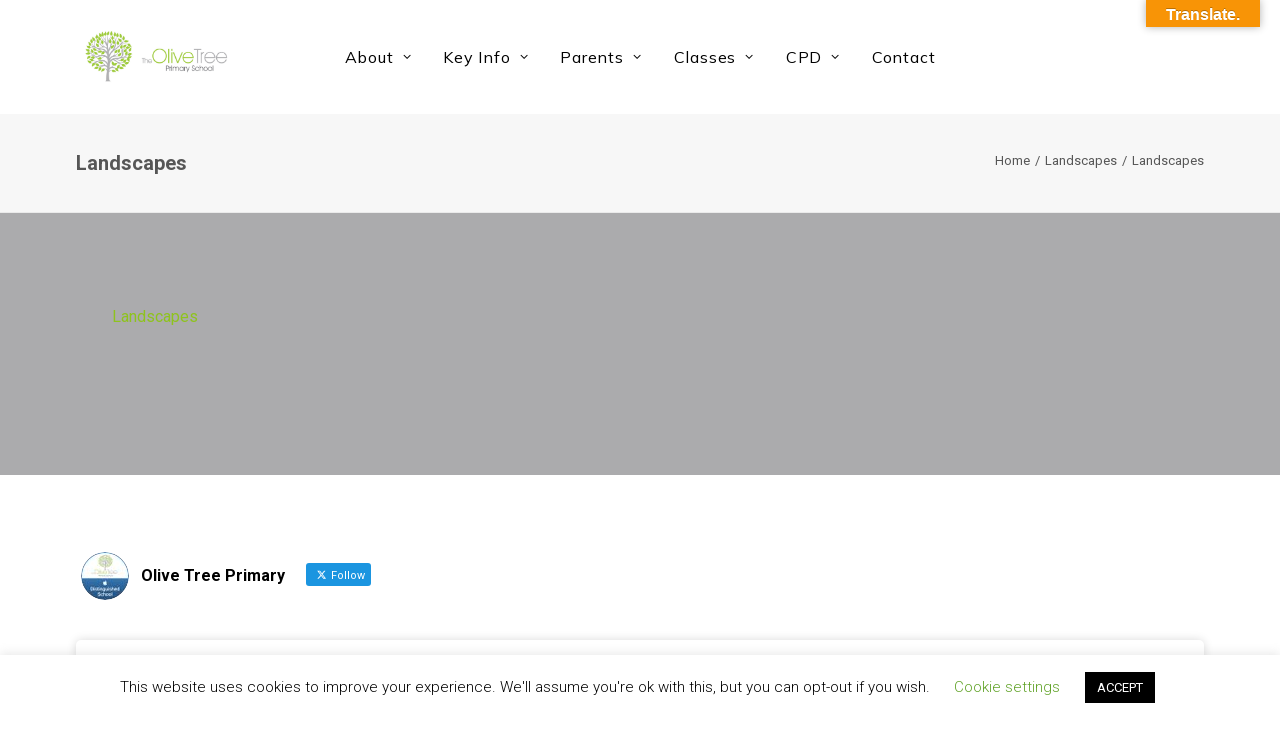

--- FILE ---
content_type: text/html; charset=UTF-8
request_url: https://www.theolivetreeprimary.com/?attachment_id=71257
body_size: 20896
content:
<!DOCTYPE html>
<html class="no-touch" dir="ltr" lang="en-GB" prefix="og: https://ogp.me/ns#" xmlns="http://www.w3.org/1999/xhtml">
<head>
<meta http-equiv="Content-Type" content="text/html; charset=UTF-8">
<meta name="viewport" content="width=device-width, initial-scale=1">
<link rel="profile" href="http://gmpg.org/xfn/11">
<link rel="pingback" href="https://www.theolivetreeprimary.com/xmlrpc.php">
<title>Landscapes | Olive Tree Primary School</title>
	<style>img:is([sizes="auto" i], [sizes^="auto," i]) { contain-intrinsic-size: 3000px 1500px }</style>
	
		<!-- All in One SEO 4.8.7 - aioseo.com -->
	<meta name="robots" content="max-image-preview:large" />
	<meta name="author" content="wpadminuser"/>
	<link rel="canonical" href="https://www.theolivetreeprimary.com/?attachment_id=71257" />
	<meta name="generator" content="All in One SEO (AIOSEO) 4.8.7" />
		<meta property="og:locale" content="en_GB" />
		<meta property="og:site_name" content="Olive Tree Primary School | Believe you can." />
		<meta property="og:type" content="article" />
		<meta property="og:title" content="Landscapes | Olive Tree Primary School" />
		<meta property="og:url" content="https://www.theolivetreeprimary.com/?attachment_id=71257" />
		<meta property="article:published_time" content="2017-11-13T10:00:22+00:00" />
		<meta property="article:modified_time" content="2017-11-13T10:00:22+00:00" />
		<meta name="twitter:card" content="summary" />
		<meta name="twitter:title" content="Landscapes | Olive Tree Primary School" />
		<script type="application/ld+json" class="aioseo-schema">
			{"@context":"https:\/\/schema.org","@graph":[{"@type":"BreadcrumbList","@id":"https:\/\/www.theolivetreeprimary.com\/?attachment_id=71257#breadcrumblist","itemListElement":[{"@type":"ListItem","@id":"https:\/\/www.theolivetreeprimary.com#listItem","position":1,"name":"Home","item":"https:\/\/www.theolivetreeprimary.com","nextItem":{"@type":"ListItem","@id":"https:\/\/www.theolivetreeprimary.com\/?attachment_id=71257#listItem","name":"Landscapes"}},{"@type":"ListItem","@id":"https:\/\/www.theolivetreeprimary.com\/?attachment_id=71257#listItem","position":2,"name":"Landscapes","previousItem":{"@type":"ListItem","@id":"https:\/\/www.theolivetreeprimary.com#listItem","name":"Home"}}]},{"@type":"ItemPage","@id":"https:\/\/www.theolivetreeprimary.com\/?attachment_id=71257#itempage","url":"https:\/\/www.theolivetreeprimary.com\/?attachment_id=71257","name":"Landscapes | Olive Tree Primary School","inLanguage":"en-GB","isPartOf":{"@id":"https:\/\/www.theolivetreeprimary.com\/#website"},"breadcrumb":{"@id":"https:\/\/www.theolivetreeprimary.com\/?attachment_id=71257#breadcrumblist"},"author":{"@id":"https:\/\/www.theolivetreeprimary.com\/author\/wpadminuser\/#author"},"creator":{"@id":"https:\/\/www.theolivetreeprimary.com\/author\/wpadminuser\/#author"},"datePublished":"2017-11-13T11:00:22+00:00","dateModified":"2017-11-13T11:00:22+00:00"},{"@type":"Organization","@id":"https:\/\/www.theolivetreeprimary.com\/#organization","name":"Olive Tree Primary School","description":"Believe you can.","url":"https:\/\/www.theolivetreeprimary.com\/"},{"@type":"Person","@id":"https:\/\/www.theolivetreeprimary.com\/author\/wpadminuser\/#author","url":"https:\/\/www.theolivetreeprimary.com\/author\/wpadminuser\/","name":"wpadminuser","image":{"@type":"ImageObject","@id":"https:\/\/www.theolivetreeprimary.com\/?attachment_id=71257#authorImage","url":"https:\/\/secure.gravatar.com\/avatar\/44cda18b8a37e6d409cc6159b1e854ec1088371847baf036b18325c7f503e84f?s=96&d=mm&r=g","width":96,"height":96,"caption":"wpadminuser"}},{"@type":"WebSite","@id":"https:\/\/www.theolivetreeprimary.com\/#website","url":"https:\/\/www.theolivetreeprimary.com\/","name":"Olive Tree Primary School","description":"Believe you can.","inLanguage":"en-GB","publisher":{"@id":"https:\/\/www.theolivetreeprimary.com\/#organization"}}]}
		</script>
		<!-- All in One SEO -->

<link rel='dns-prefetch' href='//translate.google.com' />
<link rel='dns-prefetch' href='//fonts.googleapis.com' />
<link rel="alternate" type="application/rss+xml" title="Olive Tree Primary School &raquo; Feed" href="https://www.theolivetreeprimary.com/feed/" />
<link rel="alternate" type="application/rss+xml" title="Olive Tree Primary School &raquo; Comments Feed" href="https://www.theolivetreeprimary.com/comments/feed/" />
<script type="text/javascript">
/* <![CDATA[ */
window._wpemojiSettings = {"baseUrl":"https:\/\/s.w.org\/images\/core\/emoji\/16.0.1\/72x72\/","ext":".png","svgUrl":"https:\/\/s.w.org\/images\/core\/emoji\/16.0.1\/svg\/","svgExt":".svg","source":{"concatemoji":"https:\/\/www.theolivetreeprimary.com\/wp-includes\/js\/wp-emoji-release.min.js?ver=6.8.3"}};
/*! This file is auto-generated */
!function(s,n){var o,i,e;function c(e){try{var t={supportTests:e,timestamp:(new Date).valueOf()};sessionStorage.setItem(o,JSON.stringify(t))}catch(e){}}function p(e,t,n){e.clearRect(0,0,e.canvas.width,e.canvas.height),e.fillText(t,0,0);var t=new Uint32Array(e.getImageData(0,0,e.canvas.width,e.canvas.height).data),a=(e.clearRect(0,0,e.canvas.width,e.canvas.height),e.fillText(n,0,0),new Uint32Array(e.getImageData(0,0,e.canvas.width,e.canvas.height).data));return t.every(function(e,t){return e===a[t]})}function u(e,t){e.clearRect(0,0,e.canvas.width,e.canvas.height),e.fillText(t,0,0);for(var n=e.getImageData(16,16,1,1),a=0;a<n.data.length;a++)if(0!==n.data[a])return!1;return!0}function f(e,t,n,a){switch(t){case"flag":return n(e,"\ud83c\udff3\ufe0f\u200d\u26a7\ufe0f","\ud83c\udff3\ufe0f\u200b\u26a7\ufe0f")?!1:!n(e,"\ud83c\udde8\ud83c\uddf6","\ud83c\udde8\u200b\ud83c\uddf6")&&!n(e,"\ud83c\udff4\udb40\udc67\udb40\udc62\udb40\udc65\udb40\udc6e\udb40\udc67\udb40\udc7f","\ud83c\udff4\u200b\udb40\udc67\u200b\udb40\udc62\u200b\udb40\udc65\u200b\udb40\udc6e\u200b\udb40\udc67\u200b\udb40\udc7f");case"emoji":return!a(e,"\ud83e\udedf")}return!1}function g(e,t,n,a){var r="undefined"!=typeof WorkerGlobalScope&&self instanceof WorkerGlobalScope?new OffscreenCanvas(300,150):s.createElement("canvas"),o=r.getContext("2d",{willReadFrequently:!0}),i=(o.textBaseline="top",o.font="600 32px Arial",{});return e.forEach(function(e){i[e]=t(o,e,n,a)}),i}function t(e){var t=s.createElement("script");t.src=e,t.defer=!0,s.head.appendChild(t)}"undefined"!=typeof Promise&&(o="wpEmojiSettingsSupports",i=["flag","emoji"],n.supports={everything:!0,everythingExceptFlag:!0},e=new Promise(function(e){s.addEventListener("DOMContentLoaded",e,{once:!0})}),new Promise(function(t){var n=function(){try{var e=JSON.parse(sessionStorage.getItem(o));if("object"==typeof e&&"number"==typeof e.timestamp&&(new Date).valueOf()<e.timestamp+604800&&"object"==typeof e.supportTests)return e.supportTests}catch(e){}return null}();if(!n){if("undefined"!=typeof Worker&&"undefined"!=typeof OffscreenCanvas&&"undefined"!=typeof URL&&URL.createObjectURL&&"undefined"!=typeof Blob)try{var e="postMessage("+g.toString()+"("+[JSON.stringify(i),f.toString(),p.toString(),u.toString()].join(",")+"));",a=new Blob([e],{type:"text/javascript"}),r=new Worker(URL.createObjectURL(a),{name:"wpTestEmojiSupports"});return void(r.onmessage=function(e){c(n=e.data),r.terminate(),t(n)})}catch(e){}c(n=g(i,f,p,u))}t(n)}).then(function(e){for(var t in e)n.supports[t]=e[t],n.supports.everything=n.supports.everything&&n.supports[t],"flag"!==t&&(n.supports.everythingExceptFlag=n.supports.everythingExceptFlag&&n.supports[t]);n.supports.everythingExceptFlag=n.supports.everythingExceptFlag&&!n.supports.flag,n.DOMReady=!1,n.readyCallback=function(){n.DOMReady=!0}}).then(function(){return e}).then(function(){var e;n.supports.everything||(n.readyCallback(),(e=n.source||{}).concatemoji?t(e.concatemoji):e.wpemoji&&e.twemoji&&(t(e.twemoji),t(e.wpemoji)))}))}((window,document),window._wpemojiSettings);
/* ]]> */
</script>
<style id='wp-emoji-styles-inline-css' type='text/css'>

	img.wp-smiley, img.emoji {
		display: inline !important;
		border: none !important;
		box-shadow: none !important;
		height: 1em !important;
		width: 1em !important;
		margin: 0 0.07em !important;
		vertical-align: -0.1em !important;
		background: none !important;
		padding: 0 !important;
	}
</style>
<link rel='stylesheet' id='wp-block-library-css' href='https://www.theolivetreeprimary.com/wp-includes/css/dist/block-library/style.min.css?ver=6.8.3' type='text/css' media='all' />
<style id='classic-theme-styles-inline-css' type='text/css'>
/*! This file is auto-generated */
.wp-block-button__link{color:#fff;background-color:#32373c;border-radius:9999px;box-shadow:none;text-decoration:none;padding:calc(.667em + 2px) calc(1.333em + 2px);font-size:1.125em}.wp-block-file__button{background:#32373c;color:#fff;text-decoration:none}
</style>
<style id='global-styles-inline-css' type='text/css'>
:root{--wp--preset--aspect-ratio--square: 1;--wp--preset--aspect-ratio--4-3: 4/3;--wp--preset--aspect-ratio--3-4: 3/4;--wp--preset--aspect-ratio--3-2: 3/2;--wp--preset--aspect-ratio--2-3: 2/3;--wp--preset--aspect-ratio--16-9: 16/9;--wp--preset--aspect-ratio--9-16: 9/16;--wp--preset--color--black: #000000;--wp--preset--color--cyan-bluish-gray: #abb8c3;--wp--preset--color--white: #ffffff;--wp--preset--color--pale-pink: #f78da7;--wp--preset--color--vivid-red: #cf2e2e;--wp--preset--color--luminous-vivid-orange: #ff6900;--wp--preset--color--luminous-vivid-amber: #fcb900;--wp--preset--color--light-green-cyan: #7bdcb5;--wp--preset--color--vivid-green-cyan: #00d084;--wp--preset--color--pale-cyan-blue: #8ed1fc;--wp--preset--color--vivid-cyan-blue: #0693e3;--wp--preset--color--vivid-purple: #9b51e0;--wp--preset--gradient--vivid-cyan-blue-to-vivid-purple: linear-gradient(135deg,rgba(6,147,227,1) 0%,rgb(155,81,224) 100%);--wp--preset--gradient--light-green-cyan-to-vivid-green-cyan: linear-gradient(135deg,rgb(122,220,180) 0%,rgb(0,208,130) 100%);--wp--preset--gradient--luminous-vivid-amber-to-luminous-vivid-orange: linear-gradient(135deg,rgba(252,185,0,1) 0%,rgba(255,105,0,1) 100%);--wp--preset--gradient--luminous-vivid-orange-to-vivid-red: linear-gradient(135deg,rgba(255,105,0,1) 0%,rgb(207,46,46) 100%);--wp--preset--gradient--very-light-gray-to-cyan-bluish-gray: linear-gradient(135deg,rgb(238,238,238) 0%,rgb(169,184,195) 100%);--wp--preset--gradient--cool-to-warm-spectrum: linear-gradient(135deg,rgb(74,234,220) 0%,rgb(151,120,209) 20%,rgb(207,42,186) 40%,rgb(238,44,130) 60%,rgb(251,105,98) 80%,rgb(254,248,76) 100%);--wp--preset--gradient--blush-light-purple: linear-gradient(135deg,rgb(255,206,236) 0%,rgb(152,150,240) 100%);--wp--preset--gradient--blush-bordeaux: linear-gradient(135deg,rgb(254,205,165) 0%,rgb(254,45,45) 50%,rgb(107,0,62) 100%);--wp--preset--gradient--luminous-dusk: linear-gradient(135deg,rgb(255,203,112) 0%,rgb(199,81,192) 50%,rgb(65,88,208) 100%);--wp--preset--gradient--pale-ocean: linear-gradient(135deg,rgb(255,245,203) 0%,rgb(182,227,212) 50%,rgb(51,167,181) 100%);--wp--preset--gradient--electric-grass: linear-gradient(135deg,rgb(202,248,128) 0%,rgb(113,206,126) 100%);--wp--preset--gradient--midnight: linear-gradient(135deg,rgb(2,3,129) 0%,rgb(40,116,252) 100%);--wp--preset--font-size--small: 13px;--wp--preset--font-size--medium: 20px;--wp--preset--font-size--large: 36px;--wp--preset--font-size--x-large: 42px;--wp--preset--spacing--20: 0.44rem;--wp--preset--spacing--30: 0.67rem;--wp--preset--spacing--40: 1rem;--wp--preset--spacing--50: 1.5rem;--wp--preset--spacing--60: 2.25rem;--wp--preset--spacing--70: 3.38rem;--wp--preset--spacing--80: 5.06rem;--wp--preset--shadow--natural: 6px 6px 9px rgba(0, 0, 0, 0.2);--wp--preset--shadow--deep: 12px 12px 50px rgba(0, 0, 0, 0.4);--wp--preset--shadow--sharp: 6px 6px 0px rgba(0, 0, 0, 0.2);--wp--preset--shadow--outlined: 6px 6px 0px -3px rgba(255, 255, 255, 1), 6px 6px rgba(0, 0, 0, 1);--wp--preset--shadow--crisp: 6px 6px 0px rgba(0, 0, 0, 1);}:where(.is-layout-flex){gap: 0.5em;}:where(.is-layout-grid){gap: 0.5em;}body .is-layout-flex{display: flex;}.is-layout-flex{flex-wrap: wrap;align-items: center;}.is-layout-flex > :is(*, div){margin: 0;}body .is-layout-grid{display: grid;}.is-layout-grid > :is(*, div){margin: 0;}:where(.wp-block-columns.is-layout-flex){gap: 2em;}:where(.wp-block-columns.is-layout-grid){gap: 2em;}:where(.wp-block-post-template.is-layout-flex){gap: 1.25em;}:where(.wp-block-post-template.is-layout-grid){gap: 1.25em;}.has-black-color{color: var(--wp--preset--color--black) !important;}.has-cyan-bluish-gray-color{color: var(--wp--preset--color--cyan-bluish-gray) !important;}.has-white-color{color: var(--wp--preset--color--white) !important;}.has-pale-pink-color{color: var(--wp--preset--color--pale-pink) !important;}.has-vivid-red-color{color: var(--wp--preset--color--vivid-red) !important;}.has-luminous-vivid-orange-color{color: var(--wp--preset--color--luminous-vivid-orange) !important;}.has-luminous-vivid-amber-color{color: var(--wp--preset--color--luminous-vivid-amber) !important;}.has-light-green-cyan-color{color: var(--wp--preset--color--light-green-cyan) !important;}.has-vivid-green-cyan-color{color: var(--wp--preset--color--vivid-green-cyan) !important;}.has-pale-cyan-blue-color{color: var(--wp--preset--color--pale-cyan-blue) !important;}.has-vivid-cyan-blue-color{color: var(--wp--preset--color--vivid-cyan-blue) !important;}.has-vivid-purple-color{color: var(--wp--preset--color--vivid-purple) !important;}.has-black-background-color{background-color: var(--wp--preset--color--black) !important;}.has-cyan-bluish-gray-background-color{background-color: var(--wp--preset--color--cyan-bluish-gray) !important;}.has-white-background-color{background-color: var(--wp--preset--color--white) !important;}.has-pale-pink-background-color{background-color: var(--wp--preset--color--pale-pink) !important;}.has-vivid-red-background-color{background-color: var(--wp--preset--color--vivid-red) !important;}.has-luminous-vivid-orange-background-color{background-color: var(--wp--preset--color--luminous-vivid-orange) !important;}.has-luminous-vivid-amber-background-color{background-color: var(--wp--preset--color--luminous-vivid-amber) !important;}.has-light-green-cyan-background-color{background-color: var(--wp--preset--color--light-green-cyan) !important;}.has-vivid-green-cyan-background-color{background-color: var(--wp--preset--color--vivid-green-cyan) !important;}.has-pale-cyan-blue-background-color{background-color: var(--wp--preset--color--pale-cyan-blue) !important;}.has-vivid-cyan-blue-background-color{background-color: var(--wp--preset--color--vivid-cyan-blue) !important;}.has-vivid-purple-background-color{background-color: var(--wp--preset--color--vivid-purple) !important;}.has-black-border-color{border-color: var(--wp--preset--color--black) !important;}.has-cyan-bluish-gray-border-color{border-color: var(--wp--preset--color--cyan-bluish-gray) !important;}.has-white-border-color{border-color: var(--wp--preset--color--white) !important;}.has-pale-pink-border-color{border-color: var(--wp--preset--color--pale-pink) !important;}.has-vivid-red-border-color{border-color: var(--wp--preset--color--vivid-red) !important;}.has-luminous-vivid-orange-border-color{border-color: var(--wp--preset--color--luminous-vivid-orange) !important;}.has-luminous-vivid-amber-border-color{border-color: var(--wp--preset--color--luminous-vivid-amber) !important;}.has-light-green-cyan-border-color{border-color: var(--wp--preset--color--light-green-cyan) !important;}.has-vivid-green-cyan-border-color{border-color: var(--wp--preset--color--vivid-green-cyan) !important;}.has-pale-cyan-blue-border-color{border-color: var(--wp--preset--color--pale-cyan-blue) !important;}.has-vivid-cyan-blue-border-color{border-color: var(--wp--preset--color--vivid-cyan-blue) !important;}.has-vivid-purple-border-color{border-color: var(--wp--preset--color--vivid-purple) !important;}.has-vivid-cyan-blue-to-vivid-purple-gradient-background{background: var(--wp--preset--gradient--vivid-cyan-blue-to-vivid-purple) !important;}.has-light-green-cyan-to-vivid-green-cyan-gradient-background{background: var(--wp--preset--gradient--light-green-cyan-to-vivid-green-cyan) !important;}.has-luminous-vivid-amber-to-luminous-vivid-orange-gradient-background{background: var(--wp--preset--gradient--luminous-vivid-amber-to-luminous-vivid-orange) !important;}.has-luminous-vivid-orange-to-vivid-red-gradient-background{background: var(--wp--preset--gradient--luminous-vivid-orange-to-vivid-red) !important;}.has-very-light-gray-to-cyan-bluish-gray-gradient-background{background: var(--wp--preset--gradient--very-light-gray-to-cyan-bluish-gray) !important;}.has-cool-to-warm-spectrum-gradient-background{background: var(--wp--preset--gradient--cool-to-warm-spectrum) !important;}.has-blush-light-purple-gradient-background{background: var(--wp--preset--gradient--blush-light-purple) !important;}.has-blush-bordeaux-gradient-background{background: var(--wp--preset--gradient--blush-bordeaux) !important;}.has-luminous-dusk-gradient-background{background: var(--wp--preset--gradient--luminous-dusk) !important;}.has-pale-ocean-gradient-background{background: var(--wp--preset--gradient--pale-ocean) !important;}.has-electric-grass-gradient-background{background: var(--wp--preset--gradient--electric-grass) !important;}.has-midnight-gradient-background{background: var(--wp--preset--gradient--midnight) !important;}.has-small-font-size{font-size: var(--wp--preset--font-size--small) !important;}.has-medium-font-size{font-size: var(--wp--preset--font-size--medium) !important;}.has-large-font-size{font-size: var(--wp--preset--font-size--large) !important;}.has-x-large-font-size{font-size: var(--wp--preset--font-size--x-large) !important;}
:where(.wp-block-post-template.is-layout-flex){gap: 1.25em;}:where(.wp-block-post-template.is-layout-grid){gap: 1.25em;}
:where(.wp-block-columns.is-layout-flex){gap: 2em;}:where(.wp-block-columns.is-layout-grid){gap: 2em;}
:root :where(.wp-block-pullquote){font-size: 1.5em;line-height: 1.6;}
</style>
<link rel='stylesheet' id='cookie-law-info-css' href='https://www.theolivetreeprimary.com/wp-content/plugins/cookie-law-info/legacy/public/css/cookie-law-info-public.css?ver=3.3.4' type='text/css' media='all' />
<link rel='stylesheet' id='cookie-law-info-gdpr-css' href='https://www.theolivetreeprimary.com/wp-content/plugins/cookie-law-info/legacy/public/css/cookie-law-info-gdpr.css?ver=3.3.4' type='text/css' media='all' />
<link rel='stylesheet' id='ctf_styles-css' href='https://www.theolivetreeprimary.com/wp-content/plugins/custom-twitter-feeds/css/ctf-styles.min.css?ver=2.3.1' type='text/css' media='all' />
<link rel='stylesheet' id='google-language-translator-css' href='https://www.theolivetreeprimary.com/wp-content/plugins/google-language-translator/css/style.css?ver=6.0.20' type='text/css' media='' />
<link rel='stylesheet' id='glt-toolbar-styles-css' href='https://www.theolivetreeprimary.com/wp-content/plugins/google-language-translator/css/toolbar.css?ver=6.0.20' type='text/css' media='' />
<link rel='stylesheet' id='uncodefont-google-css' href='//fonts.googleapis.com/css?family=Roboto%3A100%2C100italic%2C300%2C300italic%2Cregular%2Citalic%2C500%2C500italic%2C700%2C700italic%2C900%2C900italic%7CMulish%3A200%2C300%2Cregular%2C500%2C600%2C700%2C800%2C900%2C200italic%2C300italic%2Citalic%2C500italic%2C600italic%2C700italic%2C800italic%2C900italic%7CLato%3A100%2C100italic%2C300%2C300italic%2Cregular%2Citalic%2C700%2C700italic%2C900%2C900italic&#038;subset=cyrillic%2Ccyrillic-ext%2Cgreek%2Cgreek-ext%2Clatin%2Clatin-ext%2Cvietnamese&#038;ver=2.9.4.4' type='text/css' media='all' />
<link rel='stylesheet' id='uncode-privacy-css' href='https://www.theolivetreeprimary.com/wp-content/plugins/uncode-privacy/assets/css/uncode-privacy-public.css?ver=2.2.7' type='text/css' media='all' />
<link rel='stylesheet' id='uncode-style-css' href='https://www.theolivetreeprimary.com/wp-content/themes/uncode/library/css/style.css?ver=800488326' type='text/css' media='all' />
<style id='uncode-style-inline-css' type='text/css'>

@media (min-width: 960px) { .limit-width { max-width: 1200px; margin: auto;}}
#changer-back-color { transition: background-color 1000ms cubic-bezier(0.25, 1, 0.5, 1) !important; } #changer-back-color > div { transition: opacity 1000ms cubic-bezier(0.25, 1, 0.5, 1) !important; } body.bg-changer-init.disable-hover .main-wrapper .style-light,  body.bg-changer-init.disable-hover .main-wrapper .style-light h1,  body.bg-changer-init.disable-hover .main-wrapper .style-light h2, body.bg-changer-init.disable-hover .main-wrapper .style-light h3, body.bg-changer-init.disable-hover .main-wrapper .style-light h4, body.bg-changer-init.disable-hover .main-wrapper .style-light h5, body.bg-changer-init.disable-hover .main-wrapper .style-light h6, body.bg-changer-init.disable-hover .main-wrapper .style-light a, body.bg-changer-init.disable-hover .main-wrapper .style-dark, body.bg-changer-init.disable-hover .main-wrapper .style-dark h1, body.bg-changer-init.disable-hover .main-wrapper .style-dark h2, body.bg-changer-init.disable-hover .main-wrapper .style-dark h3, body.bg-changer-init.disable-hover .main-wrapper .style-dark h4, body.bg-changer-init.disable-hover .main-wrapper .style-dark h5, body.bg-changer-init.disable-hover .main-wrapper .style-dark h6, body.bg-changer-init.disable-hover .main-wrapper .style-dark a { transition: color 1000ms cubic-bezier(0.25, 1, 0.5, 1) !important; }
</style>
<link rel='stylesheet' id='uncode-icons-css' href='https://www.theolivetreeprimary.com/wp-content/themes/uncode/library/css/uncode-icons.css?ver=800488326' type='text/css' media='all' />
<link rel='stylesheet' id='uncode-custom-style-css' href='https://www.theolivetreeprimary.com/wp-content/themes/uncode/library/css/style-custom.css?ver=800488326' type='text/css' media='all' />
<style id='uncode-custom-style-inline-css' type='text/css'>
.header-black{color:#000 !important;}.header-grey{color:#ababad !important;}.wp-image-83039, .wp-image-83040, .wp-image-83041, .wp-image-83042, .wp-image-83176{border-radius:12px 0px 0px 12px;}.header-green{color:#8ec31d !important;
</style>
<link rel='stylesheet' id='child-style-css' href='https://www.theolivetreeprimary.com/wp-content/themes/uncode-child/style.css?ver=102851983' type='text/css' media='all' />
<script type="text/javascript" src="https://www.theolivetreeprimary.com/wp-includes/js/jquery/jquery.min.js?ver=3.7.1" id="jquery-core-js"></script>
<script type="text/javascript" src="https://www.theolivetreeprimary.com/wp-includes/js/jquery/jquery-migrate.min.js?ver=3.4.1" id="jquery-migrate-js"></script>
<script type="text/javascript" id="cookie-law-info-js-extra">
/* <![CDATA[ */
var Cli_Data = {"nn_cookie_ids":[],"cookielist":[],"non_necessary_cookies":[],"ccpaEnabled":"","ccpaRegionBased":"","ccpaBarEnabled":"","strictlyEnabled":["necessary","obligatoire"],"ccpaType":"gdpr","js_blocking":"","custom_integration":"","triggerDomRefresh":"","secure_cookies":""};
var cli_cookiebar_settings = {"animate_speed_hide":"500","animate_speed_show":"500","background":"#FFF","border":"#b1a6a6c2","border_on":"","button_1_button_colour":"#000","button_1_button_hover":"#000000","button_1_link_colour":"#fff","button_1_as_button":"1","button_1_new_win":"","button_2_button_colour":"#333","button_2_button_hover":"#292929","button_2_link_colour":"#444","button_2_as_button":"","button_2_hidebar":"","button_3_button_colour":"#000","button_3_button_hover":"#000000","button_3_link_colour":"#fff","button_3_as_button":"1","button_3_new_win":"","button_4_button_colour":"#000","button_4_button_hover":"#000000","button_4_link_colour":"#62a329","button_4_as_button":"","button_7_button_colour":"#61a229","button_7_button_hover":"#4e8221","button_7_link_colour":"#fff","button_7_as_button":"1","button_7_new_win":"","font_family":"inherit","header_fix":"","notify_animate_hide":"1","notify_animate_show":"","notify_div_id":"#cookie-law-info-bar","notify_position_horizontal":"right","notify_position_vertical":"bottom","scroll_close":"","scroll_close_reload":"","accept_close_reload":"","reject_close_reload":"","showagain_tab":"","showagain_background":"#fff","showagain_border":"#000","showagain_div_id":"#cookie-law-info-again","showagain_x_position":"100px","text":"#000","show_once_yn":"","show_once":"10000","logging_on":"","as_popup":"","popup_overlay":"1","bar_heading_text":"","cookie_bar_as":"banner","popup_showagain_position":"bottom-right","widget_position":"left"};
var log_object = {"ajax_url":"https:\/\/www.theolivetreeprimary.com\/wp-admin\/admin-ajax.php"};
/* ]]> */
</script>
<script type="text/javascript" src="https://www.theolivetreeprimary.com/wp-content/plugins/cookie-law-info/legacy/public/js/cookie-law-info-public.js?ver=3.3.4" id="cookie-law-info-js"></script>
<script type="text/javascript" src="/wp-content/themes/uncode/library/js/ai-uncode.js" id="uncodeAI" data-home="/" data-path="/" data-breakpoints-images="258,516,720,1032,1440,2064,2880" id="ai-uncode-js"></script>
<script type="text/javascript" id="uncode-init-js-extra">
/* <![CDATA[ */
var SiteParameters = {"days":"days","hours":"hours","minutes":"minutes","seconds":"seconds","constant_scroll":"on","scroll_speed":"2","parallax_factor":"0.25","loading":"Loading\u2026","slide_name":"slide","slide_footer":"footer","ajax_url":"https:\/\/www.theolivetreeprimary.com\/wp-admin\/admin-ajax.php","nonce_adaptive_images":"8acdac288f","nonce_srcset_async":"95b1265a0f","enable_debug":"","block_mobile_videos":"","is_frontend_editor":"","main_width":["1200","px"],"mobile_parallax_allowed":"","listen_for_screen_update":"1","wireframes_plugin_active":"1","sticky_elements":"off","resize_quality":"90","register_metadata":"","bg_changer_time":"1000","update_wc_fragments":"1","optimize_shortpixel_image":"","menu_mobile_offcanvas_gap":"45","custom_cursor_selector":"[href], .trigger-overlay, .owl-next, .owl-prev, .owl-dot, input[type=\"submit\"], input[type=\"checkbox\"], button[type=\"submit\"], a[class^=\"ilightbox\"], .ilightbox-thumbnail, .ilightbox-prev, .ilightbox-next, .overlay-close, .unmodal-close, .qty-inset > span, .share-button li, .uncode-post-titles .tmb.tmb-click-area, .btn-link, .tmb-click-row .t-inside, .lg-outer button, .lg-thumb img, a[data-lbox], .uncode-close-offcanvas-overlay, .uncode-nav-next, .uncode-nav-prev, .uncode-nav-index","mobile_parallax_animation":"","lbox_enhanced":"","native_media_player":"","vimeoPlayerParams":"?autoplay=0","ajax_filter_key_search":"key","ajax_filter_key_unfilter":"unfilter","index_pagination_disable_scroll":"","index_pagination_scroll_to":"","uncode_wc_popup_cart_qty":"","disable_hover_hack":"","uncode_nocookie":"","menuHideOnClick":"1","smoothScroll":"","smoothScrollDisableHover":"","smoothScrollQuery":"960","uncode_force_onepage_dots":"","uncode_smooth_scroll_safe":"","uncode_lb_add_galleries":", .gallery","uncode_lb_add_items":", .gallery .gallery-item a","uncode_prev_label":"Previous","uncode_next_label":"Next","uncode_slide_label":"Slide","uncode_share_label":"Share on %","uncode_has_ligatures":"","uncode_is_accessible":"","uncode_carousel_itemSelector":"*:not(.hidden)","uncode_adaptive":"1","ai_breakpoints":"258,516,720,1032,1440,2064,2880","uncode_limit_width":"1200px"};
/* ]]> */
</script>
<script type="text/javascript" src="https://www.theolivetreeprimary.com/wp-content/themes/uncode/library/js/init.js?ver=800488326" id="uncode-init-js"></script>
<script></script><link rel="https://api.w.org/" href="https://www.theolivetreeprimary.com/wp-json/" /><link rel="alternate" title="JSON" type="application/json" href="https://www.theolivetreeprimary.com/wp-json/wp/v2/media/71257" /><link rel="EditURI" type="application/rsd+xml" title="RSD" href="https://www.theolivetreeprimary.com/xmlrpc.php?rsd" />
<meta name="generator" content="WordPress 6.8.3" />
<link rel='shortlink' href='https://www.theolivetreeprimary.com/?p=71257' />
<link rel="alternate" title="oEmbed (JSON)" type="application/json+oembed" href="https://www.theolivetreeprimary.com/wp-json/oembed/1.0/embed?url=https%3A%2F%2Fwww.theolivetreeprimary.com%2F%3Fattachment_id%3D71257" />
<link rel="alternate" title="oEmbed (XML)" type="text/xml+oembed" href="https://www.theolivetreeprimary.com/wp-json/oembed/1.0/embed?url=https%3A%2F%2Fwww.theolivetreeprimary.com%2F%3Fattachment_id%3D71257&#038;format=xml" />
<style>#google_language_translator{width:auto!important;}div.skiptranslate.goog-te-gadget{display:inline!important;}.goog-tooltip{display: none!important;}.goog-tooltip:hover{display: none!important;}.goog-text-highlight{background-color:transparent!important;border:none!important;box-shadow:none!important;}#google_language_translator select.goog-te-combo{color:#32373c;}#google_language_translator{color:transparent;}body{top:0px!important;}#goog-gt-{display:none!important;}font font{background-color:transparent!important;box-shadow:none!important;position:initial!important;}#glt-translate-trigger{bottom:auto;top:0;}.tool-container.tool-top{top:50px!important;bottom:auto!important;}.tool-container.tool-top .arrow{border-color:transparent transparent #d0cbcb; top:-14px;}#glt-translate-trigger > span{color:#ffffff;}#glt-translate-trigger{background:#f89406;}.goog-te-gadget .goog-te-combo{width:100%;}</style><style id="mystickymenu" type="text/css">#mysticky-nav { width:100%; position: static; height: auto !important; }#mysticky-nav.wrapfixed { position:fixed; left: 0px; margin-top:0px;  z-index: 99990; -webkit-transition: 0.3s; -moz-transition: 0.3s; -o-transition: 0.3s; transition: 0.3s; -ms-filter:"progid:DXImageTransform.Microsoft.Alpha(Opacity=90)"; filter: alpha(opacity=90); opacity:0.9; background-color: #f7f5e7;}#mysticky-nav.wrapfixed .myfixed{ background-color: #f7f5e7; position: relative;top: auto;left: auto;right: auto;}#mysticky-nav .myfixed { margin:0 auto; float:none; border:0px; background:none; max-width:100%; }</style>			<style type="text/css">
																															</style>
			<style type="text/css">.recentcomments a{display:inline !important;padding:0 !important;margin:0 !important;}</style><link rel="icon" href="https://www.theolivetreeprimary.com/wp-content/uploads/2021/08/cropped-olivetree_favicon-32x32.jpg" sizes="32x32" />
<link rel="icon" href="https://www.theolivetreeprimary.com/wp-content/uploads/2021/08/cropped-olivetree_favicon-192x192.jpg" sizes="192x192" />
<link rel="apple-touch-icon" href="https://www.theolivetreeprimary.com/wp-content/uploads/2021/08/cropped-olivetree_favicon-180x180.jpg" />
<meta name="msapplication-TileImage" content="https://www.theolivetreeprimary.com/wp-content/uploads/2021/08/cropped-olivetree_favicon-270x270.jpg" />
<noscript><style> .wpb_animate_when_almost_visible { opacity: 1; }</style></noscript></head>
<body class="attachment wp-singular attachment-template-default single single-attachment postid-71257 attachmentid-71257 attachment-oembed/gallery wp-theme-uncode wp-child-theme-uncode-child  style-color-xsdn-bg hormenu-position-left hmenu hmenu-position-center header-full-width main-center-align textual-accent-color menu-sticky-mobile menu-mobile-default mobile-parallax-not-allowed ilb-no-bounce unreg qw-body-scroll-disabled menu-sticky-fix no-qty-fx wpb-js-composer js-comp-ver-8.5 vc_responsive" data-border="0">

			<div id="vh_layout_help"></div><div class="body-borders" data-border="0"><div class="top-border body-border-shadow"></div><div class="right-border body-border-shadow"></div><div class="bottom-border body-border-shadow"></div><div class="left-border body-border-shadow"></div><div class="top-border style-light-bg"></div><div class="right-border style-light-bg"></div><div class="bottom-border style-light-bg"></div><div class="left-border style-light-bg"></div></div>	<div class="box-wrapper">
		<div class="box-container">
		<script type="text/javascript" id="initBox">UNCODE.initBox();</script>
		<div class="menu-wrapper menu-sticky menu-sticky-mobile">
													
													<header id="masthead" class="navbar menu-primary menu-light submenu-light style-light-original menu-with-logo">
														<div class="menu-container style-color-xsdn-bg menu-no-borders" role="navigation">
															<div class="row-menu limit-width">
																<div class="row-menu-inner">
																	<div id="logo-container-mobile" class="col-lg-0 logo-container middle">
																		<div id="main-logo" class="navbar-header style-light">
																			<a href="https://www.theolivetreeprimary.com/" class="navbar-brand" data-minheight="20" aria-label="Olive Tree Primary School"><div class="logo-image main-logo logo-skinnable" data-maxheight="60" style="height: 60px;"><img fetchpriority="high" decoding="async" src="https://www.theolivetreeprimary.com/wp-content/uploads/2021/08/olivetree_horizontal_logo.jpg" alt="Olive Tree Primary School logo" width="2000" height="750" class="img-responsive" /></div></a>
																		</div>
																		<div class="mmb-container"><div class="mobile-additional-icons"></div><div class="mobile-menu-button mobile-menu-button-light lines-button" aria-label="Toggle menu" role="button" tabindex="0"><span class="lines"><span></span></span></div></div>
																	</div>
																	<div class="col-lg-12 main-menu-container middle">
																		<div class="menu-horizontal ">
																			<div class="menu-horizontal-inner">
																				<div class="nav navbar-nav navbar-main navbar-nav-first"><ul id="menu-main-menu" class="menu-primary-inner menu-smart sm" role="menu"><li role="menuitem"  id="menu-item-83188" class="menu-item menu-item-type-custom menu-item-object-custom menu-item-has-children menu-item-83188 dropdown menu-item-link"><a href="#" data-toggle="dropdown" class="dropdown-toggle" role="button" data-type="title">About<i class="fa fa-angle-down fa-dropdown"></i></a>
<ul role="menu" class="drop-menu">
	<li role="menuitem"  id="menu-item-83286" class="menu-item menu-item-type-post_type menu-item-object-page menu-item-83286"><a href="https://www.theolivetreeprimary.com/vision-values-and-ethos/">Vision, Values and Ethos<i class="fa fa-angle-right fa-dropdown"></i></a></li>
	<li role="menuitem"  id="menu-item-82705" class="menu-item menu-item-type-post_type menu-item-object-page menu-item-82705"><a href="https://www.theolivetreeprimary.com/meet-the-team/">Meet the Team<i class="fa fa-angle-right fa-dropdown"></i></a></li>
	<li role="menuitem"  id="menu-item-83189" class="menu-item menu-item-type-post_type menu-item-object-page menu-item-83189"><a href="https://www.theolivetreeprimary.com/board-of-trustees/">Board of Trustees<i class="fa fa-angle-right fa-dropdown"></i></a></li>
	<li role="menuitem"  id="menu-item-83242" class="menu-item menu-item-type-post_type menu-item-object-page menu-item-83242"><a href="https://www.theolivetreeprimary.com/school-prospectus/">School Prospectus<i class="fa fa-angle-right fa-dropdown"></i></a></li>
	<li role="menuitem"  id="menu-item-83245" class="menu-item menu-item-type-post_type menu-item-object-page menu-item-83245"><a href="https://www.theolivetreeprimary.com/vacancies/">Vacancies<i class="fa fa-angle-right fa-dropdown"></i></a></li>
</ul>
</li>
<li role="menuitem"  id="menu-item-83217" class="menu-item menu-item-type-custom menu-item-object-custom menu-item-has-children menu-item-83217 dropdown menu-item-link"><a href="#" data-toggle="dropdown" class="dropdown-toggle" role="button" data-type="title">Key Info<i class="fa fa-angle-down fa-dropdown"></i></a>
<ul role="menu" class="drop-menu">
	<li role="menuitem"  id="menu-item-84681" class="menu-item menu-item-type-custom menu-item-object-custom menu-item-has-children menu-item-84681 dropdown"><a href="#" role="button" data-type="title">Curriculum<i class="fa fa-angle-down fa-dropdown"></i></a>
	<ul role="menu" class="drop-menu">
		<li role="menuitem"  id="menu-item-83231" class="menu-item menu-item-type-post_type menu-item-object-page menu-item-83231"><a href="https://www.theolivetreeprimary.com/our-curriculum/">Our Curriculum<i class="fa fa-angle-right fa-dropdown"></i></a></li>
		<li role="menuitem"  id="menu-item-83490" class="menu-item menu-item-type-post_type menu-item-object-page menu-item-83490"><a href="https://www.theolivetreeprimary.com/reading-and-phonics/">Reading and Phonics<i class="fa fa-angle-right fa-dropdown"></i></a></li>
		<li role="menuitem"  id="menu-item-83196" class="menu-item menu-item-type-post_type menu-item-object-page menu-item-83196"><a href="https://www.theolivetreeprimary.com/remote-learning/">Remote Learning<i class="fa fa-angle-right fa-dropdown"></i></a></li>
		<li role="menuitem"  id="menu-item-83395" class="menu-item menu-item-type-post_type menu-item-object-page menu-item-83395"><a href="https://www.theolivetreeprimary.com/relationships-and-health-education/">Relationships and Health Education<i class="fa fa-angle-right fa-dropdown"></i></a></li>
	</ul>
</li>
	<li role="menuitem"  id="menu-item-84682" class="menu-item menu-item-type-custom menu-item-object-custom menu-item-has-children menu-item-84682 dropdown"><a href="#" role="button" data-type="title">Policies and Publications<i class="fa fa-angle-down fa-dropdown"></i></a>
	<ul role="menu" class="drop-menu">
		<li role="menuitem"  id="menu-item-83343" class="menu-item menu-item-type-post_type menu-item-object-page menu-item-83343"><a href="https://www.theolivetreeprimary.com/admissions-and-transition/">Admissions and Transition<i class="fa fa-angle-right fa-dropdown"></i></a></li>
		<li role="menuitem"  id="menu-item-84483" class="menu-item menu-item-type-post_type menu-item-object-page menu-item-84483"><a href="https://www.theolivetreeprimary.com/equality-objectives/">Equality Objectives<i class="fa fa-angle-right fa-dropdown"></i></a></li>
		<li role="menuitem"  id="menu-item-83516" class="menu-item menu-item-type-post_type menu-item-object-page menu-item-83516"><a href="https://www.theolivetreeprimary.com/free-school-meals/">Free School Meals<i class="fa fa-angle-right fa-dropdown"></i></a></li>
		<li role="menuitem"  id="menu-item-83471" class="menu-item menu-item-type-post_type menu-item-object-page menu-item-83471"><a href="https://www.theolivetreeprimary.com/policies/">Policies<i class="fa fa-angle-right fa-dropdown"></i></a></li>
		<li role="menuitem"  id="menu-item-83477" class="menu-item menu-item-type-post_type menu-item-object-page menu-item-83477"><a href="https://www.theolivetreeprimary.com/pupil-premium/">Pupil Premium<i class="fa fa-angle-right fa-dropdown"></i></a></li>
		<li role="menuitem"  id="menu-item-84355" class="menu-item menu-item-type-post_type menu-item-object-page menu-item-84355"><a href="https://www.theolivetreeprimary.com/key-information/sports-premium/">Sports Premium<i class="fa fa-angle-right fa-dropdown"></i></a></li>
	</ul>
</li>
	<li role="menuitem"  id="menu-item-83347" class="menu-item menu-item-type-post_type menu-item-object-page menu-item-83347"><a href="https://www.theolivetreeprimary.com/assessment-results/">Assessment Results<i class="fa fa-angle-right fa-dropdown"></i></a></li>
	<li role="menuitem"  id="menu-item-83218" class="menu-item menu-item-type-post_type menu-item-object-page menu-item-83218"><a href="https://www.theolivetreeprimary.com/british-values/">British Values<i class="fa fa-angle-right fa-dropdown"></i></a></li>
	<li role="menuitem"  id="menu-item-83352" class="menu-item menu-item-type-post_type menu-item-object-page menu-item-83352"><a href="https://www.theolivetreeprimary.com/covid-19-funding/">COVID-19 Funding<i class="fa fa-angle-right fa-dropdown"></i></a></li>
	<li role="menuitem"  id="menu-item-85177" class="menu-item menu-item-type-post_type menu-item-object-page menu-item-85177"><a href="https://www.theolivetreeprimary.com/e-safety/">E-Safety<i class="fa fa-angle-right fa-dropdown"></i></a></li>
	<li role="menuitem"  id="menu-item-83431" class="menu-item menu-item-type-post_type menu-item-object-page menu-item-83431"><a href="https://www.theolivetreeprimary.com/finance/">Finance<i class="fa fa-angle-right fa-dropdown"></i></a></li>
	<li role="menuitem"  id="menu-item-83442" class="menu-item menu-item-type-post_type menu-item-object-page menu-item-83442"><a href="https://www.theolivetreeprimary.com/inspection-reports/">Inspection Reports<i class="fa fa-angle-right fa-dropdown"></i></a></li>
	<li role="menuitem"  id="menu-item-85364" class="menu-item menu-item-type-post_type menu-item-object-page menu-item-85364"><a href="https://www.theolivetreeprimary.com/mental-health-and-wellbeing/">Mental Health And Wellbeing<i class="fa fa-angle-right fa-dropdown"></i></a></li>
	<li role="menuitem"  id="menu-item-83512" class="menu-item menu-item-type-post_type menu-item-object-page menu-item-83512"><a href="https://www.theolivetreeprimary.com/safeguarding-and-child-protection/">Safeguarding and Child Protection<i class="fa fa-angle-right fa-dropdown"></i></a></li>
	<li role="menuitem"  id="menu-item-83498" class="menu-item menu-item-type-post_type menu-item-object-page menu-item-83498"><a href="https://www.theolivetreeprimary.com/sen-and-disabilities/">SEN and Disabilities<i class="fa fa-angle-right fa-dropdown"></i></a></li>
	<li role="menuitem"  id="menu-item-83511" class="menu-item menu-item-type-post_type menu-item-object-page menu-item-83511"><a href="https://www.theolivetreeprimary.com/school-closures-and-emergencies/">School Closures and Emergencies<i class="fa fa-angle-right fa-dropdown"></i></a></li>
	<li role="menuitem"  id="menu-item-83437" class="menu-item menu-item-type-post_type menu-item-object-page menu-item-83437"><a href="https://www.theolivetreeprimary.com/term-dates/">Term Dates<i class="fa fa-angle-right fa-dropdown"></i></a></li>
	<li role="menuitem"  id="menu-item-83520" class="menu-item menu-item-type-post_type menu-item-object-page menu-item-83520"><a href="https://www.theolivetreeprimary.com/visits/">Visits<i class="fa fa-angle-right fa-dropdown"></i></a></li>
</ul>
</li>
<li role="menuitem"  id="menu-item-83296" class="menu-item menu-item-type-custom menu-item-object-custom menu-item-has-children menu-item-83296 dropdown menu-item-link"><a href="#" data-toggle="dropdown" class="dropdown-toggle" role="button" data-type="title">Parents<i class="fa fa-angle-down fa-dropdown"></i></a>
<ul role="menu" class="drop-menu">
	<li role="menuitem"  id="menu-item-85872" class="menu-item menu-item-type-post_type menu-item-object-page menu-item-85872"><a href="https://www.theolivetreeprimary.com/parents/arbor/">Arbor<i class="fa fa-angle-right fa-dropdown"></i></a></li>
	<li role="menuitem"  id="menu-item-85472" class="menu-item menu-item-type-post_type menu-item-object-page menu-item-85472"><a href="https://www.theolivetreeprimary.com/attendance/">Attendance<i class="fa fa-angle-right fa-dropdown"></i></a></li>
	<li role="menuitem"  id="menu-item-83558" class="menu-item menu-item-type-post_type menu-item-object-page menu-item-83558"><a href="https://www.theolivetreeprimary.com/information/">Information<i class="fa fa-angle-right fa-dropdown"></i></a></li>
	<li role="menuitem"  id="menu-item-83532" class="menu-item menu-item-type-post_type menu-item-object-page menu-item-83532"><a href="https://www.theolivetreeprimary.com/meals-service/">Meals Service<i class="fa fa-angle-right fa-dropdown"></i></a></li>
	<li role="menuitem"  id="menu-item-83536" class="menu-item menu-item-type-post_type menu-item-object-page menu-item-83536"><a href="https://www.theolivetreeprimary.com/milk-scheme/">Milk Scheme<i class="fa fa-angle-right fa-dropdown"></i></a></li>
	<li role="menuitem"  id="menu-item-83552" class="menu-item menu-item-type-post_type menu-item-object-page menu-item-83552"><a href="https://www.theolivetreeprimary.com/newsletters/">Newsletters<i class="fa fa-angle-right fa-dropdown"></i></a></li>
	<li role="menuitem"  id="menu-item-83525" class="menu-item menu-item-type-post_type menu-item-object-page menu-item-83525"><a href="https://www.theolivetreeprimary.com/parental-partnership/">Parental Partnership<i class="fa fa-angle-right fa-dropdown"></i></a></li>
	<li role="menuitem"  id="menu-item-83297" class="menu-item menu-item-type-post_type menu-item-object-page menu-item-83297"><a href="https://www.theolivetreeprimary.com/parent-view/">Parent View<i class="fa fa-angle-right fa-dropdown"></i></a></li>
	<li role="menuitem"  id="menu-item-85669" class="menu-item menu-item-type-post_type menu-item-object-page menu-item-85669"><a href="https://www.theolivetreeprimary.com/familysupport/">Family Support<i class="fa fa-angle-right fa-dropdown"></i></a></li>
	<li role="menuitem"  id="menu-item-85971" class="menu-item menu-item-type-post_type menu-item-object-page menu-item-85971"><a href="https://www.theolivetreeprimary.com/national-curriculum-assessments/">National Curriculum Assessments<i class="fa fa-angle-right fa-dropdown"></i></a></li>
</ul>
</li>
<li role="menuitem"  id="menu-item-83626" class="menu-item menu-item-type-custom menu-item-object-custom menu-item-has-children menu-item-83626 dropdown menu-item-link"><a href="#" data-toggle="dropdown" class="dropdown-toggle" role="button" data-type="title">Classes<i class="fa fa-angle-down fa-dropdown"></i></a>
<ul role="menu" class="drop-menu">
	<li role="menuitem"  id="menu-item-84716" class="menu-item menu-item-type-post_type menu-item-object-page menu-item-84716"><a href="https://www.theolivetreeprimary.com/nasheed-concert/">Nasheed Concert<i class="fa fa-angle-right fa-dropdown"></i></a></li>
	<li role="menuitem"  id="menu-item-83625" class="menu-item menu-item-type-post_type menu-item-object-page menu-item-83625"><a href="https://www.theolivetreeprimary.com/reception-class/">Reception Class<i class="fa fa-angle-right fa-dropdown"></i></a></li>
	<li role="menuitem"  id="menu-item-83624" class="menu-item menu-item-type-post_type menu-item-object-page menu-item-83624"><a href="https://www.theolivetreeprimary.com/year-1-class/">Year 1 Class<i class="fa fa-angle-right fa-dropdown"></i></a></li>
	<li role="menuitem"  id="menu-item-83623" class="menu-item menu-item-type-post_type menu-item-object-page menu-item-83623"><a href="https://www.theolivetreeprimary.com/year-2-class/">Year 2 Class<i class="fa fa-angle-right fa-dropdown"></i></a></li>
	<li role="menuitem"  id="menu-item-83622" class="menu-item menu-item-type-post_type menu-item-object-page menu-item-83622"><a href="https://www.theolivetreeprimary.com/year-3-class/">Year 3 Class<i class="fa fa-angle-right fa-dropdown"></i></a></li>
	<li role="menuitem"  id="menu-item-83621" class="menu-item menu-item-type-post_type menu-item-object-page menu-item-83621"><a href="https://www.theolivetreeprimary.com/year-4-class/">Year 4 Class<i class="fa fa-angle-right fa-dropdown"></i></a></li>
	<li role="menuitem"  id="menu-item-83620" class="menu-item menu-item-type-post_type menu-item-object-page menu-item-83620"><a href="https://www.theolivetreeprimary.com/year-5-class/">Year 5 Class<i class="fa fa-angle-right fa-dropdown"></i></a></li>
	<li role="menuitem"  id="menu-item-83619" class="menu-item menu-item-type-post_type menu-item-object-page menu-item-83619"><a href="https://www.theolivetreeprimary.com/year-6-class/">Year 6 Class<i class="fa fa-angle-right fa-dropdown"></i></a></li>
</ul>
</li>
<li role="menuitem"  id="menu-item-83631" class="menu-item menu-item-type-custom menu-item-object-custom menu-item-has-children menu-item-83631 dropdown menu-item-link"><a href="#" data-toggle="dropdown" class="dropdown-toggle" role="button" data-type="title">CPD<i class="fa fa-angle-down fa-dropdown"></i></a>
<ul role="menu" class="drop-menu">
	<li role="menuitem"  id="menu-item-83633" class="menu-item menu-item-type-post_type menu-item-object-page menu-item-83633"><a href="https://www.theolivetreeprimary.com/apple-regional-training-centre/">Bolton Apple Regional Training Centre<i class="fa fa-angle-right fa-dropdown"></i></a></li>
	<li role="menuitem"  id="menu-item-83632" class="menu-item menu-item-type-post_type menu-item-object-page menu-item-83632"><a href="https://www.theolivetreeprimary.com/national-professional-qualifications/">National Professional Qualifications<i class="fa fa-angle-right fa-dropdown"></i></a></li>
	<li role="menuitem"  id="menu-item-84178" class="menu-item menu-item-type-post_type menu-item-object-page menu-item-84178"><a href="https://www.theolivetreeprimary.com/teacher-training/">Teacher Training<i class="fa fa-angle-right fa-dropdown"></i></a></li>
</ul>
</li>
<li role="menuitem"  id="menu-item-83636" class="menu-item menu-item-type-post_type menu-item-object-page menu-item-83636 menu-item-link"><a href="https://www.theolivetreeprimary.com/contact-us/">Contact<i class="fa fa-angle-right fa-dropdown"></i></a></li>
</ul></div><div class="uncode-close-offcanvas-mobile lines-button close navbar-mobile-el"><span class="lines"></span></div><div class="nav navbar-nav navbar-nav-last navbar-extra-icons"></div><div class="desktop-hidden menu-accordion-secondary">
														 							</div></div>
																		</div>
																	</div>
																</div>
															</div></div>
													</header>
												</div>			<script type="text/javascript" id="fixMenuHeight">UNCODE.fixMenuHeight();</script>
						<div class="main-wrapper">
				<div class="main-container">
					<div class="page-wrapper" role="main">
						<div class="sections-container" id="sections-container">
<script type="text/javascript">UNCODE.initHeader();</script><div class="row-container row-breadcrumb row-breadcrumb-light text-right">
		  					<div class="row row-parent style-light limit-width">
									<div class="breadcrumb-title h5 text-bold">Landscapes</div><ol class="breadcrumb header-subtitle"><li><a href="https://www.theolivetreeprimary.com/">Home</a></li><li><a href="https://www.theolivetreeprimary.com/?uncode_gallery=landscapes">Landscapes</a></li><li class="current">Landscapes</li></ol>
								</div>
							</div><article id="post-71257" class="page-body style-light-bg post-71257 attachment type-attachment status-inherit hentry">
          <div class="post-wrapper">
          	<div class="post-body"><div class="post-content un-no-sidebar-layout"><div class="row-container">
		  					<div class="row row-parent style-light limit-width double-top-padding double-bottom-padding">
									<div class="row-container">
		  					<div class="row row-parent style-light limit-width no-top-padding double-bottom-padding">
									<p class="attachment"><a href='https://undsgn.com/uncode/?attachment_id=71257'>Landscapes</a></p>
								</div>
							</div>
								</div>
							</div></div></div>
          </div>
        </article>								</div><!-- sections container -->
							</div><!-- page wrapper -->
												<footer id="colophon" class="site-footer" role="contentinfo">
							<div data-parent="true" class="vc_row row-container" id="row-unique-0"><div class="row double-top-padding no-bottom-padding single-h-padding limit-width row-parent"><div class="wpb_row row-inner"><div class="wpb_column pos-top pos-center align_left column_parent col-lg-12 single-internal-gutter"><div class="uncol style-light"  ><div class="uncoltable"><div class="uncell no-block-padding" ><div class="uncont" ><div class="uncode_text_column" >
<!-- Custom Twitter Feeds by Smash Balloon -->
<div id="ctf" class=" ctf ctf-type-usertimeline ctf-rebranded ctf-feed-1  ctf-styles ctf-list ctf-boxed-style ctf_palette_custom_1"   data-ctfshortcode="{&quot;feed&quot;:&quot;1&quot;}"   data-ctfdisablelinks="false" data-ctflinktextcolor="#" data-boxshadow="true" data-header-size="small" data-feedid="1" data-postid="71257"  data-feed="1" data-ctfintents="1"  data-ctfneeded="-116">
    
<div class="ctf-header  ctf-no-bio" >
    <a href="https://twitter.com/OliveTreeBolton/" target="_blank" rel="noopener noreferrer" title="@OliveTreeBolton" class="ctf-header-link">
        <div class="ctf-header-text">
            <p class="ctf-header-user">
                <span class="ctf-header-name">Olive Tree Primary</span>
                <span class="ctf-verified"></span>
                <span class="ctf-header-follow">
                    <svg width="30" height="30" viewBox="0 0 30 30" fill="none" xmlns="http://www.w3.org/2000/svg"><path d="M21.1161 6.27344H24.2289L17.4284 14.0459L25.4286 24.6225H19.1645L14.2583 18.2079L8.6444 24.6225H5.52976L12.8035 16.309L5.12891 6.27344H11.552L15.9868 12.1367L21.1161 6.27344ZM20.0236 22.7594H21.7484L10.6148 8.03871H8.7639L20.0236 22.7594Z" fill="black"/>
			</svg> Follow                </span>
            </p>

			        </div>

        <div class="ctf-header-img">
            <div class="ctf-header-img-hover">
                <svg width="30" height="30" viewBox="0 0 30 30" fill="none" xmlns="http://www.w3.org/2000/svg"><path d="M21.1161 6.27344H24.2289L17.4284 14.0459L25.4286 24.6225H19.1645L14.2583 18.2079L8.6444 24.6225H5.52976L12.8035 16.309L5.12891 6.27344H11.552L15.9868 12.1367L21.1161 6.27344ZM20.0236 22.7594H21.7484L10.6148 8.03871H8.7639L20.0236 22.7594Z" fill="black"/>
			</svg>            </div>
			                <img decoding="async" src="https://pbs.twimg.com/profile_images/1018903898793357312/uk-fAGWX_normal.jpg" alt="OliveTreeBolton" width="48" height="48">
			        </div>
    </a>
</div>
    <div class="ctf-tweets">
   		
<div  class="ctf-item ctf-author-olivetreebolton ctf-new ctf-retweet"  id="2016855613616120190" >

		<div class="ctf-context" >
	    <a href="https://twitter.com/intent/user?screen_name=OliveTreeBolton" target="_blank" rel="nofollow noopener noreferrer" class="ctf-retweet-icon"><svg class="svg-inline--fa fa-w-16" viewBox="0 0 24 24" aria-hidden="true" aria-label="retweet" role="img"><path fill="currentColor" d="M23.77 15.67c-.292-.293-.767-.293-1.06 0l-2.22 2.22V7.65c0-2.068-1.683-3.75-3.75-3.75h-5.85c-.414 0-.75.336-.75.75s.336.75.75.75h5.85c1.24 0 2.25 1.01 2.25 2.25v10.24l-2.22-2.22c-.293-.293-.768-.293-1.06 0s-.294.768 0 1.06l3.5 3.5c.145.147.337.22.53.22s.383-.072.53-.22l3.5-3.5c.294-.292.294-.767 0-1.06zm-10.66 3.28H7.26c-1.24 0-2.25-1.01-2.25-2.25V6.46l2.22 2.22c.148.147.34.22.532.22s.384-.073.53-.22c.293-.293.293-.768 0-1.06l-3.5-3.5c-.293-.294-.768-.294-1.06 0l-3.5 3.5c-.294.292-.294.767 0 1.06s.767.293 1.06 0l2.22-2.22V16.7c0 2.068 1.683 3.75 3.75 3.75h5.85c.414 0 .75-.336.75-.75s-.337-.75-.75-.75z"></path></svg><span class="ctf-screenreader">Retweet on Twitter</span></a>
	    <a href="https://twitter.com/olivetreebolton" target="_blank" rel="nofollow noopener noreferrer" class="ctf-retweet-text">Olive Tree Primary Retweeted</a>
	</div>

	<div class="ctf-author-box">
		<div class="ctf-author-box-link">
	        									<a href="https://twitter.com/dyslexiasup" class="ctf-author-avatar" target="_blank" rel="noopener noreferrer" >
													<img decoding="async" src="https://pbs.twimg.com/profile_images/1566084210183503875/HJFS9OcD_normal.jpg" alt="dyslexiasup" width="48" height="48">
											</a>
				
									<a href="https://twitter.com/dyslexiasup" target="_blank" rel="noopener noreferrer" class="ctf-author-name" >Nicola Cattermole</a>
										<a href="https://twitter.com/dyslexiasup" class="ctf-author-screenname" target="_blank" rel="noopener noreferrer" >@dyslexiasup</a>
					<span class="ctf-screename-sep">&middot;</span>
					        
							<div class="ctf-tweet-meta" >
					<a href="https://twitter.com/dyslexiasup/status/2016855613616120190" class="ctf-tweet-date" target="_blank" rel="noopener noreferrer" >29 Jan</a>
				</div>
					</div>
	    			<div class="ctf-corner-logo" >
				<svg width="30" height="30" viewBox="0 0 30 30" fill="none" xmlns="http://www.w3.org/2000/svg"><path d="M21.1161 6.27344H24.2289L17.4284 14.0459L25.4286 24.6225H19.1645L14.2583 18.2079L8.6444 24.6225H5.52976L12.8035 16.309L5.12891 6.27344H11.552L15.9868 12.1367L21.1161 6.27344ZM20.0236 22.7594H21.7484L10.6148 8.03871H8.7639L20.0236 22.7594Z" fill="black"/>
			</svg>			</div>
		
	</div>
	<div class="ctf-tweet-content">
		                <p class="ctf-tweet-text">
                    Little palaeontologists at work! @OliveTreeBolton pupils created fossil stencils and made their own prehistoric prints while learning how fossils form. Hands-on history! 🪨🎨                                     </p>
                        	</div>

		
	<div class="ctf-tweet-actions" >
		
		<a href="https://twitter.com/intent/tweet?in_reply_to=2016855613616120190&#038;related=dyslexiasup" class="ctf-reply" target="_blank" rel="noopener noreferrer">
			<svg class="svg-inline--fa fa-w-16" viewBox="0 0 24 24" aria-label="reply" role="img" xmlns="http://www.w3.org/2000/svg"><g><path fill="currentColor" d="M14.046 2.242l-4.148-.01h-.002c-4.374 0-7.8 3.427-7.8 7.802 0 4.098 3.186 7.206 7.465 7.37v3.828c0 .108.044.286.12.403.142.225.384.347.632.347.138 0 .277-.038.402-.118.264-.168 6.473-4.14 8.088-5.506 1.902-1.61 3.04-3.97 3.043-6.312v-.017c-.006-4.367-3.43-7.787-7.8-7.788zm3.787 12.972c-1.134.96-4.862 3.405-6.772 4.643V16.67c0-.414-.335-.75-.75-.75h-.396c-3.66 0-6.318-2.476-6.318-5.886 0-3.534 2.768-6.302 6.3-6.302l4.147.01h.002c3.532 0 6.3 2.766 6.302 6.296-.003 1.91-.942 3.844-2.514 5.176z"></path></g></svg>			<span class="ctf-screenreader">Reply on Twitter 2016855613616120190</span>
		</a>

		<a href="https://twitter.com/intent/retweet?tweet_id=2016855613616120190&#038;related=dyslexiasup" class="ctf-retweet" target="_blank" rel="noopener noreferrer"><svg class="svg-inline--fa fa-w-16" viewBox="0 0 24 24" aria-hidden="true" aria-label="retweet" role="img"><path fill="currentColor" d="M23.77 15.67c-.292-.293-.767-.293-1.06 0l-2.22 2.22V7.65c0-2.068-1.683-3.75-3.75-3.75h-5.85c-.414 0-.75.336-.75.75s.336.75.75.75h5.85c1.24 0 2.25 1.01 2.25 2.25v10.24l-2.22-2.22c-.293-.293-.768-.293-1.06 0s-.294.768 0 1.06l3.5 3.5c.145.147.337.22.53.22s.383-.072.53-.22l3.5-3.5c.294-.292.294-.767 0-1.06zm-10.66 3.28H7.26c-1.24 0-2.25-1.01-2.25-2.25V6.46l2.22 2.22c.148.147.34.22.532.22s.384-.073.53-.22c.293-.293.293-.768 0-1.06l-3.5-3.5c-.293-.294-.768-.294-1.06 0l-3.5 3.5c-.294.292-.294.767 0 1.06s.767.293 1.06 0l2.22-2.22V16.7c0 2.068 1.683 3.75 3.75 3.75h5.85c.414 0 .75-.336.75-.75s-.337-.75-.75-.75z"></path></svg>			<span class="ctf-screenreader">Retweet on Twitter 2016855613616120190</span>
			<span class="ctf-action-count ctf-retweet-count">1</span>
		</a>

		<a href="https://twitter.com/intent/like?tweet_id=2016855613616120190&#038;related=dyslexiasup" class="ctf-like" target="_blank" rel="nofollow noopener noreferrer">
			<svg class="svg-inline--fa fa-w-16" viewBox="0 0 24 24" aria-hidden="true" aria-label="like" role="img" xmlns="http://www.w3.org/2000/svg"><g><path fill="currentColor" d="M12 21.638h-.014C9.403 21.59 1.95 14.856 1.95 8.478c0-3.064 2.525-5.754 5.403-5.754 2.29 0 3.83 1.58 4.646 2.73.814-1.148 2.354-2.73 4.645-2.73 2.88 0 5.404 2.69 5.404 5.755 0 6.376-7.454 13.11-10.037 13.157H12zM7.354 4.225c-2.08 0-3.903 1.988-3.903 4.255 0 5.74 7.034 11.596 8.55 11.658 1.518-.062 8.55-5.917 8.55-11.658 0-2.267-1.823-4.255-3.903-4.255-2.528 0-3.94 2.936-3.952 2.965-.23.562-1.156.562-1.387 0-.014-.03-1.425-2.965-3.954-2.965z"></path></g></svg>			<span class="ctf-screenreader">Like on Twitter 2016855613616120190</span>
			<span class="ctf-action-count ctf-favorite-count"></span>
		</a>
		
					<a href="https://twitter.com/dyslexiasup/status/2016855613616120190" class="ctf-twitterlink" target="_blank" rel="nofollow noopener noreferrer" >
				<span >Twitter</span>
				<span class="ctf-screenreader">2016855613616120190</span>
			</a>
			</div>
</div>
<div  class="ctf-item ctf-author-olivetreebolton ctf-new ctf-retweet"  id="2016874821091533147" >

		<div class="ctf-context" >
	    <a href="https://twitter.com/intent/user?screen_name=OliveTreeBolton" target="_blank" rel="nofollow noopener noreferrer" class="ctf-retweet-icon"><svg class="svg-inline--fa fa-w-16" viewBox="0 0 24 24" aria-hidden="true" aria-label="retweet" role="img"><path fill="currentColor" d="M23.77 15.67c-.292-.293-.767-.293-1.06 0l-2.22 2.22V7.65c0-2.068-1.683-3.75-3.75-3.75h-5.85c-.414 0-.75.336-.75.75s.336.75.75.75h5.85c1.24 0 2.25 1.01 2.25 2.25v10.24l-2.22-2.22c-.293-.293-.768-.293-1.06 0s-.294.768 0 1.06l3.5 3.5c.145.147.337.22.53.22s.383-.072.53-.22l3.5-3.5c.294-.292.294-.767 0-1.06zm-10.66 3.28H7.26c-1.24 0-2.25-1.01-2.25-2.25V6.46l2.22 2.22c.148.147.34.22.532.22s.384-.073.53-.22c.293-.293.293-.768 0-1.06l-3.5-3.5c-.293-.294-.768-.294-1.06 0l-3.5 3.5c-.294.292-.294.767 0 1.06s.767.293 1.06 0l2.22-2.22V16.7c0 2.068 1.683 3.75 3.75 3.75h5.85c.414 0 .75-.336.75-.75s-.337-.75-.75-.75z"></path></svg><span class="ctf-screenreader">Retweet on Twitter</span></a>
	    <a href="https://twitter.com/olivetreebolton" target="_blank" rel="nofollow noopener noreferrer" class="ctf-retweet-text">Olive Tree Primary Retweeted</a>
	</div>

	<div class="ctf-author-box">
		<div class="ctf-author-box-link">
	        									<a href="https://twitter.com/miss_m_patel" class="ctf-author-avatar" target="_blank" rel="noopener noreferrer" >
													<img decoding="async" src="https://pbs.twimg.com/profile_images/1625253107759214598/rIHnsgNB_normal.jpg" alt="miss_m_patel" width="48" height="48">
											</a>
				
									<a href="https://twitter.com/miss_m_patel" target="_blank" rel="noopener noreferrer" class="ctf-author-name" >Manisha Patel</a>
										<a href="https://twitter.com/miss_m_patel" class="ctf-author-screenname" target="_blank" rel="noopener noreferrer" >@miss_m_patel</a>
					<span class="ctf-screename-sep">&middot;</span>
					        
							<div class="ctf-tweet-meta" >
					<a href="https://twitter.com/miss_m_patel/status/2016874821091533147" class="ctf-tweet-date" target="_blank" rel="noopener noreferrer" >29 Jan</a>
				</div>
					</div>
	    			<div class="ctf-corner-logo" >
				<svg width="30" height="30" viewBox="0 0 30 30" fill="none" xmlns="http://www.w3.org/2000/svg"><path d="M21.1161 6.27344H24.2289L17.4284 14.0459L25.4286 24.6225H19.1645L14.2583 18.2079L8.6444 24.6225H5.52976L12.8035 16.309L5.12891 6.27344H11.552L15.9868 12.1367L21.1161 6.27344ZM20.0236 22.7594H21.7484L10.6148 8.03871H8.7639L20.0236 22.7594Z" fill="black"/>
			</svg>			</div>
		
	</div>
	<div class="ctf-tweet-content">
		                <p class="ctf-tweet-text">
                    What an experience for our Reception class! A live video call to Kenya to learn about Handa’s hometown, practise Swahili, and compare daily life. Taking our learning beyond the classroom. @OliveTreeBolton @AppleEDU @twinkleyschools @Abdulchohan @Showbie                                     </p>
                        	</div>

		
	<div class="ctf-tweet-actions" >
		
		<a href="https://twitter.com/intent/tweet?in_reply_to=2016874821091533147&#038;related=miss_m_patel" class="ctf-reply" target="_blank" rel="noopener noreferrer">
			<svg class="svg-inline--fa fa-w-16" viewBox="0 0 24 24" aria-label="reply" role="img" xmlns="http://www.w3.org/2000/svg"><g><path fill="currentColor" d="M14.046 2.242l-4.148-.01h-.002c-4.374 0-7.8 3.427-7.8 7.802 0 4.098 3.186 7.206 7.465 7.37v3.828c0 .108.044.286.12.403.142.225.384.347.632.347.138 0 .277-.038.402-.118.264-.168 6.473-4.14 8.088-5.506 1.902-1.61 3.04-3.97 3.043-6.312v-.017c-.006-4.367-3.43-7.787-7.8-7.788zm3.787 12.972c-1.134.96-4.862 3.405-6.772 4.643V16.67c0-.414-.335-.75-.75-.75h-.396c-3.66 0-6.318-2.476-6.318-5.886 0-3.534 2.768-6.302 6.3-6.302l4.147.01h.002c3.532 0 6.3 2.766 6.302 6.296-.003 1.91-.942 3.844-2.514 5.176z"></path></g></svg>			<span class="ctf-screenreader">Reply on Twitter 2016874821091533147</span>
		</a>

		<a href="https://twitter.com/intent/retweet?tweet_id=2016874821091533147&#038;related=miss_m_patel" class="ctf-retweet" target="_blank" rel="noopener noreferrer"><svg class="svg-inline--fa fa-w-16" viewBox="0 0 24 24" aria-hidden="true" aria-label="retweet" role="img"><path fill="currentColor" d="M23.77 15.67c-.292-.293-.767-.293-1.06 0l-2.22 2.22V7.65c0-2.068-1.683-3.75-3.75-3.75h-5.85c-.414 0-.75.336-.75.75s.336.75.75.75h5.85c1.24 0 2.25 1.01 2.25 2.25v10.24l-2.22-2.22c-.293-.293-.768-.293-1.06 0s-.294.768 0 1.06l3.5 3.5c.145.147.337.22.53.22s.383-.072.53-.22l3.5-3.5c.294-.292.294-.767 0-1.06zm-10.66 3.28H7.26c-1.24 0-2.25-1.01-2.25-2.25V6.46l2.22 2.22c.148.147.34.22.532.22s.384-.073.53-.22c.293-.293.293-.768 0-1.06l-3.5-3.5c-.293-.294-.768-.294-1.06 0l-3.5 3.5c-.294.292-.294.767 0 1.06s.767.293 1.06 0l2.22-2.22V16.7c0 2.068 1.683 3.75 3.75 3.75h5.85c.414 0 .75-.336.75-.75s-.337-.75-.75-.75z"></path></svg>			<span class="ctf-screenreader">Retweet on Twitter 2016874821091533147</span>
			<span class="ctf-action-count ctf-retweet-count">2</span>
		</a>

		<a href="https://twitter.com/intent/like?tweet_id=2016874821091533147&#038;related=miss_m_patel" class="ctf-like" target="_blank" rel="nofollow noopener noreferrer">
			<svg class="svg-inline--fa fa-w-16" viewBox="0 0 24 24" aria-hidden="true" aria-label="like" role="img" xmlns="http://www.w3.org/2000/svg"><g><path fill="currentColor" d="M12 21.638h-.014C9.403 21.59 1.95 14.856 1.95 8.478c0-3.064 2.525-5.754 5.403-5.754 2.29 0 3.83 1.58 4.646 2.73.814-1.148 2.354-2.73 4.645-2.73 2.88 0 5.404 2.69 5.404 5.755 0 6.376-7.454 13.11-10.037 13.157H12zM7.354 4.225c-2.08 0-3.903 1.988-3.903 4.255 0 5.74 7.034 11.596 8.55 11.658 1.518-.062 8.55-5.917 8.55-11.658 0-2.267-1.823-4.255-3.903-4.255-2.528 0-3.94 2.936-3.952 2.965-.23.562-1.156.562-1.387 0-.014-.03-1.425-2.965-3.954-2.965z"></path></g></svg>			<span class="ctf-screenreader">Like on Twitter 2016874821091533147</span>
			<span class="ctf-action-count ctf-favorite-count">6</span>
		</a>
		
					<a href="https://twitter.com/miss_m_patel/status/2016874821091533147" class="ctf-twitterlink" target="_blank" rel="nofollow noopener noreferrer" >
				<span >Twitter</span>
				<span class="ctf-screenreader">2016874821091533147</span>
			</a>
			</div>
</div>
<div  class="ctf-item ctf-author-olivetreebolton ctf-new ctf-retweet"  id="2016889714008076453" >

		<div class="ctf-context" >
	    <a href="https://twitter.com/intent/user?screen_name=OliveTreeBolton" target="_blank" rel="nofollow noopener noreferrer" class="ctf-retweet-icon"><svg class="svg-inline--fa fa-w-16" viewBox="0 0 24 24" aria-hidden="true" aria-label="retweet" role="img"><path fill="currentColor" d="M23.77 15.67c-.292-.293-.767-.293-1.06 0l-2.22 2.22V7.65c0-2.068-1.683-3.75-3.75-3.75h-5.85c-.414 0-.75.336-.75.75s.336.75.75.75h5.85c1.24 0 2.25 1.01 2.25 2.25v10.24l-2.22-2.22c-.293-.293-.768-.293-1.06 0s-.294.768 0 1.06l3.5 3.5c.145.147.337.22.53.22s.383-.072.53-.22l3.5-3.5c.294-.292.294-.767 0-1.06zm-10.66 3.28H7.26c-1.24 0-2.25-1.01-2.25-2.25V6.46l2.22 2.22c.148.147.34.22.532.22s.384-.073.53-.22c.293-.293.293-.768 0-1.06l-3.5-3.5c-.293-.294-.768-.294-1.06 0l-3.5 3.5c-.294.292-.294.767 0 1.06s.767.293 1.06 0l2.22-2.22V16.7c0 2.068 1.683 3.75 3.75 3.75h5.85c.414 0 .75-.336.75-.75s-.337-.75-.75-.75z"></path></svg><span class="ctf-screenreader">Retweet on Twitter</span></a>
	    <a href="https://twitter.com/olivetreebolton" target="_blank" rel="nofollow noopener noreferrer" class="ctf-retweet-text">Olive Tree Primary Retweeted</a>
	</div>

	<div class="ctf-author-box">
		<div class="ctf-author-box-link">
	        									<a href="https://twitter.com/mrrcoley" class="ctf-author-avatar" target="_blank" rel="noopener noreferrer" >
													<img decoding="async" src="https://pbs.twimg.com/profile_images/994883532752375808/NVkLh0eJ_normal.jpg" alt="mrrcoley" width="48" height="48">
											</a>
				
									<a href="https://twitter.com/mrrcoley" target="_blank" rel="noopener noreferrer" class="ctf-author-name" >Mr Coley</a>
										<a href="https://twitter.com/mrrcoley" class="ctf-author-screenname" target="_blank" rel="noopener noreferrer" >@mrrcoley</a>
					<span class="ctf-screename-sep">&middot;</span>
					        
							<div class="ctf-tweet-meta" >
					<a href="https://twitter.com/mrrcoley/status/2016889714008076453" class="ctf-tweet-date" target="_blank" rel="noopener noreferrer" >29 Jan</a>
				</div>
					</div>
	    			<div class="ctf-corner-logo" >
				<svg width="30" height="30" viewBox="0 0 30 30" fill="none" xmlns="http://www.w3.org/2000/svg"><path d="M21.1161 6.27344H24.2289L17.4284 14.0459L25.4286 24.6225H19.1645L14.2583 18.2079L8.6444 24.6225H5.52976L12.8035 16.309L5.12891 6.27344H11.552L15.9868 12.1367L21.1161 6.27344ZM20.0236 22.7594H21.7484L10.6148 8.03871H8.7639L20.0236 22.7594Z" fill="black"/>
			</svg>			</div>
		
	</div>
	<div class="ctf-tweet-content">
		                <p class="ctf-tweet-text">
                    Year 4 really enjoy Thursday afternoons and our weekly visit from Mrs Atcha for Arabic. We have been learning how to have conversations with our peers showing understanding of the different genders of the language. @OliveTreeBolton #arabic                                     </p>
                        	</div>

		
	<div class="ctf-tweet-actions" >
		
		<a href="https://twitter.com/intent/tweet?in_reply_to=2016889714008076453&#038;related=mrrcoley" class="ctf-reply" target="_blank" rel="noopener noreferrer">
			<svg class="svg-inline--fa fa-w-16" viewBox="0 0 24 24" aria-label="reply" role="img" xmlns="http://www.w3.org/2000/svg"><g><path fill="currentColor" d="M14.046 2.242l-4.148-.01h-.002c-4.374 0-7.8 3.427-7.8 7.802 0 4.098 3.186 7.206 7.465 7.37v3.828c0 .108.044.286.12.403.142.225.384.347.632.347.138 0 .277-.038.402-.118.264-.168 6.473-4.14 8.088-5.506 1.902-1.61 3.04-3.97 3.043-6.312v-.017c-.006-4.367-3.43-7.787-7.8-7.788zm3.787 12.972c-1.134.96-4.862 3.405-6.772 4.643V16.67c0-.414-.335-.75-.75-.75h-.396c-3.66 0-6.318-2.476-6.318-5.886 0-3.534 2.768-6.302 6.3-6.302l4.147.01h.002c3.532 0 6.3 2.766 6.302 6.296-.003 1.91-.942 3.844-2.514 5.176z"></path></g></svg>			<span class="ctf-screenreader">Reply on Twitter 2016889714008076453</span>
		</a>

		<a href="https://twitter.com/intent/retweet?tweet_id=2016889714008076453&#038;related=mrrcoley" class="ctf-retweet" target="_blank" rel="noopener noreferrer"><svg class="svg-inline--fa fa-w-16" viewBox="0 0 24 24" aria-hidden="true" aria-label="retweet" role="img"><path fill="currentColor" d="M23.77 15.67c-.292-.293-.767-.293-1.06 0l-2.22 2.22V7.65c0-2.068-1.683-3.75-3.75-3.75h-5.85c-.414 0-.75.336-.75.75s.336.75.75.75h5.85c1.24 0 2.25 1.01 2.25 2.25v10.24l-2.22-2.22c-.293-.293-.768-.293-1.06 0s-.294.768 0 1.06l3.5 3.5c.145.147.337.22.53.22s.383-.072.53-.22l3.5-3.5c.294-.292.294-.767 0-1.06zm-10.66 3.28H7.26c-1.24 0-2.25-1.01-2.25-2.25V6.46l2.22 2.22c.148.147.34.22.532.22s.384-.073.53-.22c.293-.293.293-.768 0-1.06l-3.5-3.5c-.293-.294-.768-.294-1.06 0l-3.5 3.5c-.294.292-.294.767 0 1.06s.767.293 1.06 0l2.22-2.22V16.7c0 2.068 1.683 3.75 3.75 3.75h5.85c.414 0 .75-.336.75-.75s-.337-.75-.75-.75z"></path></svg>			<span class="ctf-screenreader">Retweet on Twitter 2016889714008076453</span>
			<span class="ctf-action-count ctf-retweet-count">1</span>
		</a>

		<a href="https://twitter.com/intent/like?tweet_id=2016889714008076453&#038;related=mrrcoley" class="ctf-like" target="_blank" rel="nofollow noopener noreferrer">
			<svg class="svg-inline--fa fa-w-16" viewBox="0 0 24 24" aria-hidden="true" aria-label="like" role="img" xmlns="http://www.w3.org/2000/svg"><g><path fill="currentColor" d="M12 21.638h-.014C9.403 21.59 1.95 14.856 1.95 8.478c0-3.064 2.525-5.754 5.403-5.754 2.29 0 3.83 1.58 4.646 2.73.814-1.148 2.354-2.73 4.645-2.73 2.88 0 5.404 2.69 5.404 5.755 0 6.376-7.454 13.11-10.037 13.157H12zM7.354 4.225c-2.08 0-3.903 1.988-3.903 4.255 0 5.74 7.034 11.596 8.55 11.658 1.518-.062 8.55-5.917 8.55-11.658 0-2.267-1.823-4.255-3.903-4.255-2.528 0-3.94 2.936-3.952 2.965-.23.562-1.156.562-1.387 0-.014-.03-1.425-2.965-3.954-2.965z"></path></g></svg>			<span class="ctf-screenreader">Like on Twitter 2016889714008076453</span>
			<span class="ctf-action-count ctf-favorite-count">3</span>
		</a>
		
					<a href="https://twitter.com/mrrcoley/status/2016889714008076453" class="ctf-twitterlink" target="_blank" rel="nofollow noopener noreferrer" >
				<span >Twitter</span>
				<span class="ctf-screenreader">2016889714008076453</span>
			</a>
			</div>
</div>
<div  class="ctf-item ctf-author-olivetreebolton ctf-new ctf-retweet"  id="2016275219015500160" >

		<div class="ctf-context" >
	    <a href="https://twitter.com/intent/user?screen_name=OliveTreeBolton" target="_blank" rel="nofollow noopener noreferrer" class="ctf-retweet-icon"><svg class="svg-inline--fa fa-w-16" viewBox="0 0 24 24" aria-hidden="true" aria-label="retweet" role="img"><path fill="currentColor" d="M23.77 15.67c-.292-.293-.767-.293-1.06 0l-2.22 2.22V7.65c0-2.068-1.683-3.75-3.75-3.75h-5.85c-.414 0-.75.336-.75.75s.336.75.75.75h5.85c1.24 0 2.25 1.01 2.25 2.25v10.24l-2.22-2.22c-.293-.293-.768-.293-1.06 0s-.294.768 0 1.06l3.5 3.5c.145.147.337.22.53.22s.383-.072.53-.22l3.5-3.5c.294-.292.294-.767 0-1.06zm-10.66 3.28H7.26c-1.24 0-2.25-1.01-2.25-2.25V6.46l2.22 2.22c.148.147.34.22.532.22s.384-.073.53-.22c.293-.293.293-.768 0-1.06l-3.5-3.5c-.293-.294-.768-.294-1.06 0l-3.5 3.5c-.294.292-.294.767 0 1.06s.767.293 1.06 0l2.22-2.22V16.7c0 2.068 1.683 3.75 3.75 3.75h5.85c.414 0 .75-.336.75-.75s-.337-.75-.75-.75z"></path></svg><span class="ctf-screenreader">Retweet on Twitter</span></a>
	    <a href="https://twitter.com/olivetreebolton" target="_blank" rel="nofollow noopener noreferrer" class="ctf-retweet-text">Olive Tree Primary Retweeted</a>
	</div>

	<div class="ctf-author-box">
		<div class="ctf-author-box-link">
	        									<a href="https://twitter.com/mrskhanc5" class="ctf-author-avatar" target="_blank" rel="noopener noreferrer" >
													<img decoding="async" src="https://pbs.twimg.com/profile_images/1067162558111584257/k5Jh6ioh_normal.jpg" alt="mrskhanc5" width="48" height="48">
											</a>
				
									<a href="https://twitter.com/mrskhanc5" target="_blank" rel="noopener noreferrer" class="ctf-author-name" >Mrs Khan</a>
										<a href="https://twitter.com/mrskhanc5" class="ctf-author-screenname" target="_blank" rel="noopener noreferrer" >@mrskhanc5</a>
					<span class="ctf-screename-sep">&middot;</span>
					        
							<div class="ctf-tweet-meta" >
					<a href="https://twitter.com/mrskhanc5/status/2016275219015500160" class="ctf-tweet-date" target="_blank" rel="noopener noreferrer" >27 Jan</a>
				</div>
					</div>
	    			<div class="ctf-corner-logo" >
				<svg width="30" height="30" viewBox="0 0 30 30" fill="none" xmlns="http://www.w3.org/2000/svg"><path d="M21.1161 6.27344H24.2289L17.4284 14.0459L25.4286 24.6225H19.1645L14.2583 18.2079L8.6444 24.6225H5.52976L12.8035 16.309L5.12891 6.27344H11.552L15.9868 12.1367L21.1161 6.27344ZM20.0236 22.7594H21.7484L10.6148 8.03871H8.7639L20.0236 22.7594Z" fill="black"/>
			</svg>			</div>
		
	</div>
	<div class="ctf-tweet-content">
		                <p class="ctf-tweet-text">
                    Little scientists at work this afternoon! We sorted seeds, flowers, and leaves and made some great discoveries along the way. 👨‍🔬 🌱 🍂 🌹 🍃 @OliveTreeBolton                                     </p>
                        	</div>

		
	<div class="ctf-tweet-actions" >
		
		<a href="https://twitter.com/intent/tweet?in_reply_to=2016275219015500160&#038;related=mrskhanc5" class="ctf-reply" target="_blank" rel="noopener noreferrer">
			<svg class="svg-inline--fa fa-w-16" viewBox="0 0 24 24" aria-label="reply" role="img" xmlns="http://www.w3.org/2000/svg"><g><path fill="currentColor" d="M14.046 2.242l-4.148-.01h-.002c-4.374 0-7.8 3.427-7.8 7.802 0 4.098 3.186 7.206 7.465 7.37v3.828c0 .108.044.286.12.403.142.225.384.347.632.347.138 0 .277-.038.402-.118.264-.168 6.473-4.14 8.088-5.506 1.902-1.61 3.04-3.97 3.043-6.312v-.017c-.006-4.367-3.43-7.787-7.8-7.788zm3.787 12.972c-1.134.96-4.862 3.405-6.772 4.643V16.67c0-.414-.335-.75-.75-.75h-.396c-3.66 0-6.318-2.476-6.318-5.886 0-3.534 2.768-6.302 6.3-6.302l4.147.01h.002c3.532 0 6.3 2.766 6.302 6.296-.003 1.91-.942 3.844-2.514 5.176z"></path></g></svg>			<span class="ctf-screenreader">Reply on Twitter 2016275219015500160</span>
		</a>

		<a href="https://twitter.com/intent/retweet?tweet_id=2016275219015500160&#038;related=mrskhanc5" class="ctf-retweet" target="_blank" rel="noopener noreferrer"><svg class="svg-inline--fa fa-w-16" viewBox="0 0 24 24" aria-hidden="true" aria-label="retweet" role="img"><path fill="currentColor" d="M23.77 15.67c-.292-.293-.767-.293-1.06 0l-2.22 2.22V7.65c0-2.068-1.683-3.75-3.75-3.75h-5.85c-.414 0-.75.336-.75.75s.336.75.75.75h5.85c1.24 0 2.25 1.01 2.25 2.25v10.24l-2.22-2.22c-.293-.293-.768-.293-1.06 0s-.294.768 0 1.06l3.5 3.5c.145.147.337.22.53.22s.383-.072.53-.22l3.5-3.5c.294-.292.294-.767 0-1.06zm-10.66 3.28H7.26c-1.24 0-2.25-1.01-2.25-2.25V6.46l2.22 2.22c.148.147.34.22.532.22s.384-.073.53-.22c.293-.293.293-.768 0-1.06l-3.5-3.5c-.293-.294-.768-.294-1.06 0l-3.5 3.5c-.294.292-.294.767 0 1.06s.767.293 1.06 0l2.22-2.22V16.7c0 2.068 1.683 3.75 3.75 3.75h5.85c.414 0 .75-.336.75-.75s-.337-.75-.75-.75z"></path></svg>			<span class="ctf-screenreader">Retweet on Twitter 2016275219015500160</span>
			<span class="ctf-action-count ctf-retweet-count">2</span>
		</a>

		<a href="https://twitter.com/intent/like?tweet_id=2016275219015500160&#038;related=mrskhanc5" class="ctf-like" target="_blank" rel="nofollow noopener noreferrer">
			<svg class="svg-inline--fa fa-w-16" viewBox="0 0 24 24" aria-hidden="true" aria-label="like" role="img" xmlns="http://www.w3.org/2000/svg"><g><path fill="currentColor" d="M12 21.638h-.014C9.403 21.59 1.95 14.856 1.95 8.478c0-3.064 2.525-5.754 5.403-5.754 2.29 0 3.83 1.58 4.646 2.73.814-1.148 2.354-2.73 4.645-2.73 2.88 0 5.404 2.69 5.404 5.755 0 6.376-7.454 13.11-10.037 13.157H12zM7.354 4.225c-2.08 0-3.903 1.988-3.903 4.255 0 5.74 7.034 11.596 8.55 11.658 1.518-.062 8.55-5.917 8.55-11.658 0-2.267-1.823-4.255-3.903-4.255-2.528 0-3.94 2.936-3.952 2.965-.23.562-1.156.562-1.387 0-.014-.03-1.425-2.965-3.954-2.965z"></path></g></svg>			<span class="ctf-screenreader">Like on Twitter 2016275219015500160</span>
			<span class="ctf-action-count ctf-favorite-count">5</span>
		</a>
		
					<a href="https://twitter.com/mrskhanc5/status/2016275219015500160" class="ctf-twitterlink" target="_blank" rel="nofollow noopener noreferrer" >
				<span >Twitter</span>
				<span class="ctf-screenreader">2016275219015500160</span>
			</a>
			</div>
</div>    </div>
    


</div>

</div></div></div></div></div></div><script id="script-row-unique-0" data-row="script-row-unique-0" type="text/javascript" class="vc_controls">UNCODE.initRow(document.getElementById("row-unique-0"));</script></div></div></div><div data-parent="true" class="vc_row style-color-xsdn-bg row-container" id="row-unique-1"><div class="row double-top-padding single-bottom-padding single-h-padding limit-width row-parent"><div class="wpb_row row-inner"><div class="wpb_column pos-middle pos-center align_center column_parent col-lg-1 single-internal-gutter"><div class="uncol style-light"  ><div class="uncoltable"><div class="uncell no-block-padding" ><div class="uncont" ></div></div></div></div></div><div class="wpb_column pos-top pos-center align_left column_parent col-lg-2 single-internal-gutter"><div class="uncol style-light"  ><div class="uncoltable"><div class="uncell no-block-padding" ><div class="uncont" ><div class="uncode-single-media  text-center"><div class="single-wrapper" style="max-width: 100%;"><div class="tmb tmb-light  tmb-media-first tmb-media-last tmb-content-overlay tmb-no-bg"><div class="t-inside"><div class="t-entry-visual"><div class="t-entry-visual-tc"><div class="uncode-single-media-wrapper"><img decoding="async" class="adaptive-async wp-image-83995" src="https://www.theolivetreeprimary.com/wp-content/uploads/2020/01/ofsted-good-uai-258x258.jpg" width="258" height="258" alt="Ofsted Good Provider" data-uniqueid="83995-143644" data-guid="https://www.theolivetreeprimary.com/wp-content/uploads/2020/01/ofsted-good.jpg" data-path="2020/01/ofsted-good.jpg" data-width="500" data-height="500" data-singlew="2" data-singleh="" data-crop="" data-fixed=""></div>
					</div>
				</div></div></div></div></div></div></div></div></div></div><div class="wpb_column pos-middle pos-center align_center column_parent col-lg-2 single-internal-gutter"><div class="uncol style-light"  ><div class="uncoltable"><div class="uncell no-block-padding" ><div class="uncont" ><div class="uncode-single-media  text-center"><div class="single-wrapper" style="max-width: 100%;"><div class="tmb tmb-light  tmb-media-first tmb-media-last tmb-content-overlay tmb-no-bg"><div class="t-inside"><div class="t-entry-visual"><div class="t-entry-visual-tc"><div class="uncode-single-media-wrapper"><img decoding="async" class="adaptive-async wp-image-85990" src="https://www.theolivetreeprimary.com/wp-content/uploads/2025/09/Edtech50_2025-Schools-Logo-uai-258x258.jpeg" width="258" height="258" alt="" data-uniqueid="85990-207437" data-guid="https://www.theolivetreeprimary.com/wp-content/uploads/2025/09/Edtech50_2025-Schools-Logo.jpeg" data-path="2025/09/Edtech50_2025-Schools-Logo.jpeg" data-width="723" data-height="723" data-singlew="2" data-singleh="" data-crop="" data-fixed=""></div>
					</div>
				</div></div></div></div></div></div></div></div></div></div><div class="wpb_column pos-middle pos-center align_center column_parent col-lg-2 single-internal-gutter"><div class="uncol style-light"  ><div class="uncoltable"><div class="uncell no-block-padding" ><div class="uncont" ><div class="uncode-single-media  text-center"><div class="single-wrapper" style="max-width: 100%;"><div class="tmb tmb-light  tmb-media-first tmb-media-last tmb-content-overlay tmb-no-bg"><div class="t-inside"><div class="t-entry-visual"><div class="t-entry-visual-tc"><div class="uncode-single-media-wrapper"><img decoding="async" class="adaptive-async wp-image-83999" src="https://www.theolivetreeprimary.com/wp-content/uploads/2020/01/Edufuturist-2019-uai-258x258.jpg" width="258" height="258" alt="Edufuturist Award Winner 2019" data-uniqueid="83999-418570" data-guid="https://www.theolivetreeprimary.com/wp-content/uploads/2020/01/Edufuturist-2019.jpg" data-path="2020/01/Edufuturist-2019.jpg" data-width="500" data-height="500" data-singlew="2" data-singleh="" data-crop="" data-fixed=""></div>
					</div>
				</div></div></div></div></div></div></div></div></div></div><div class="wpb_column pos-middle pos-center align_center column_parent col-lg-2 single-internal-gutter"><div class="uncol style-light"  ><div class="uncoltable"><div class="uncell no-block-padding" ><div class="uncont" ><div class="uncode-single-media  text-center"><div class="single-wrapper" style="max-width: 100%;"><div class="tmb tmb-light  tmb-media-first tmb-media-last tmb-content-overlay tmb-no-bg"><div class="t-inside"><div class="t-entry-visual"><div class="t-entry-visual-tc"><div class="uncode-single-media-wrapper"><img decoding="async" class="adaptive-async wp-image-84000" src="https://www.theolivetreeprimary.com/wp-content/uploads/2020/01/28978-padded-w780-h585-of-1-FFFFFF-apple-uai-258x194.jpg" width="258" height="194" alt="Apple Distinguished School" data-uniqueid="84000-389755" data-guid="https://www.theolivetreeprimary.com/wp-content/uploads/2020/01/28978-padded-w780-h585-of-1-FFFFFF-apple.jpg" data-path="2020/01/28978-padded-w780-h585-of-1-FFFFFF-apple.jpg" data-width="780" data-height="585" data-singlew="2" data-singleh="" data-crop="" data-fixed=""></div>
					</div>
				</div></div></div></div></div></div></div></div></div></div><div class="wpb_column pos-middle pos-center align_center column_parent col-lg-2 single-internal-gutter"><div class="uncol style-light"  ><div class="uncoltable"><div class="uncell no-block-padding" ><div class="uncont" ><div class="uncode-single-media  text-center"><div class="single-wrapper" style="max-width: 100%;"><div class="tmb tmb-light  tmb-media-first tmb-media-last tmb-content-overlay tmb-no-bg"><div class="t-inside"><div class="t-entry-visual"><div class="t-entry-visual-tc"><div class="uncode-single-media-wrapper"><img decoding="async" class="adaptive-async wp-image-84179" src="https://www.theolivetreeprimary.com/wp-content/uploads/2020/01/Apple-RTC-logo-uai-258x258.jpg" width="258" height="258" alt="Apple RTC logo" data-uniqueid="84179-105406" data-guid="https://www.theolivetreeprimary.com/wp-content/uploads/2020/01/Apple-RTC-logo.jpg" data-path="2020/01/Apple-RTC-logo.jpg" data-width="500" data-height="500" data-singlew="2" data-singleh="" data-crop="" data-fixed=""></div>
					</div>
				</div></div></div></div></div></div></div></div></div></div><div class="wpb_column pos-top pos-center align_left column_parent col-lg-1 single-internal-gutter"><div class="uncol style-light"  ><div class="uncoltable"><div class="uncell no-block-padding" ><div class="uncont" ></div></div></div></div></div><script id="script-row-unique-1" data-row="script-row-unique-1" type="text/javascript" class="vc_controls">UNCODE.initRow(document.getElementById("row-unique-1"));</script></div></div></div><div data-parent="true" class="vc_row style-color-xsdn-bg row-container" id="row-unique-2"><div class="row single-top-padding single-bottom-padding single-h-padding limit-width row-parent"><div class="wpb_row row-inner"><div class="wpb_column pos-middle pos-center align_center column_parent col-lg-1 single-internal-gutter"><div class="uncol style-light"  ><div class="uncoltable"><div class="uncell no-block-padding" ><div class="uncont" ></div></div></div></div></div><div class="wpb_column pos-middle pos-center align_center column_parent col-lg-2 single-internal-gutter"><div class="uncol style-light"  ><div class="uncoltable"><div class="uncell no-block-padding" ><div class="uncont" ><div class="uncode-single-media  text-center"><div class="single-wrapper" style="max-width: 100%;"><div class="tmb tmb-light  tmb-media-first tmb-media-last tmb-content-overlay tmb-no-bg"><div class="t-inside"><div class="t-entry-visual"><div class="t-entry-visual-tc"><div class="uncode-single-media-wrapper"><img decoding="async" class="adaptive-async wp-image-86003" src="https://www.theolivetreeprimary.com/wp-content/uploads/2020/01/PSQM-GILT-2025-uai-258x245.jpeg" width="258" height="245" alt="" data-uniqueid="86003-988962" data-guid="https://www.theolivetreeprimary.com/wp-content/uploads/2020/01/PSQM-GILT-2025.jpeg" data-path="2020/01/PSQM-GILT-2025.jpeg" data-width="506" data-height="481" data-singlew="2" data-singleh="" data-crop="" data-fixed=""></div>
					</div>
				</div></div></div></div></div></div></div></div></div></div><div class="wpb_column pos-middle pos-center align_center column_parent col-lg-2 single-internal-gutter"><div class="uncol style-light"  ><div class="uncoltable"><div class="uncell no-block-padding" ><div class="uncont" ><div class="uncode-single-media  text-center"><div class="single-wrapper" style="max-width: 100%;"><div class="tmb tmb-light  tmb-media-first tmb-media-last tmb-content-overlay tmb-no-bg"><div class="t-inside"><div class="t-entry-visual"><div class="t-entry-visual-tc"><div class="uncode-single-media-wrapper"><img decoding="async" class="adaptive-async wp-image-83146" src="https://www.theolivetreeprimary.com/wp-content/uploads/2020/01/TDT-Silver-uai-258x258.jpg" width="258" height="258" alt="Teacher Development Trust Silver Award" data-uniqueid="83146-131229" data-guid="https://www.theolivetreeprimary.com/wp-content/uploads/2020/01/TDT-Silver.jpg" data-path="2020/01/TDT-Silver.jpg" data-width="500" data-height="500" data-singlew="2" data-singleh="" data-crop="" data-fixed=""></div>
					</div>
				</div></div></div></div></div></div></div></div></div></div><div class="wpb_column pos-middle pos-center align_center column_parent col-lg-2 single-internal-gutter"><div class="uncol style-light"  ><div class="uncoltable"><div class="uncell no-block-padding" ><div class="uncont" ><div class="uncode-single-media  text-center"><div class="single-wrapper" style="max-width: 100%;"><div class="tmb tmb-light  tmb-media-first tmb-media-last tmb-content-overlay tmb-no-bg"><div class="t-inside"><div class="t-entry-visual"><div class="t-entry-visual-tc"><div class="uncode-single-media-wrapper"><img decoding="async" class="adaptive-async wp-image-83148" src="https://www.theolivetreeprimary.com/wp-content/uploads/2020/01/Teach-North-West-uai-258x258.jpg" width="258" height="258" alt="Teach North West logo" data-uniqueid="83148-142347" data-guid="https://www.theolivetreeprimary.com/wp-content/uploads/2020/01/Teach-North-West.jpg" data-path="2020/01/Teach-North-West.jpg" data-width="500" data-height="500" data-singlew="2" data-singleh="" data-crop="" data-fixed=""></div>
					</div>
				</div></div></div></div></div></div></div></div></div></div><div class="wpb_column pos-middle pos-center align_center column_parent col-lg-2 single-internal-gutter"><div class="uncol style-light"  ><div class="uncoltable"><div class="uncell no-block-padding" ><div class="uncont" ><div class="uncode-single-media  text-center"><div class="single-wrapper" style="max-width: 100%;"><div class="tmb tmb-light  tmb-media-first tmb-media-last tmb-content-overlay tmb-no-bg"><div class="t-inside"><div class="t-entry-visual"><div class="t-entry-visual-tc"><div class="uncode-single-media-wrapper"><img decoding="async" class="adaptive-async wp-image-83147" src="https://www.theolivetreeprimary.com/wp-content/uploads/2020/01/Teach-Bolton-uai-258x258.jpg" width="258" height="258" alt="Teach Bolton logo" data-uniqueid="83147-276254" data-guid="https://www.theolivetreeprimary.com/wp-content/uploads/2020/01/Teach-Bolton.jpg" data-path="2020/01/Teach-Bolton.jpg" data-width="500" data-height="500" data-singlew="2" data-singleh="" data-crop="" data-fixed=""></div>
					</div>
				</div></div></div></div></div></div></div></div></div></div><div class="wpb_column pos-top pos-center align_left column_parent col-lg-2 single-internal-gutter"><div class="uncol style-light"  ><div class="uncoltable"><div class="uncell no-block-padding" ><div class="uncont" ><div class="uncode-single-media  text-center"><div class="single-wrapper" style="max-width: 100%;"><div class="tmb tmb-light  tmb-media-first tmb-media-last tmb-content-overlay tmb-no-bg"><div class="t-inside"><div class="t-entry-visual"><div class="t-entry-visual-tc"><div class="uncode-single-media-wrapper"><img decoding="async" class="adaptive-async wp-image-86002" src="https://www.theolivetreeprimary.com/wp-content/uploads/2020/01/LPPA-website-badge.png" width="240" height="299" alt="" data-uniqueid="86002-231942" data-guid="https://www.theolivetreeprimary.com/wp-content/uploads/2020/01/LPPA-website-badge.png" data-path="2020/01/LPPA-website-badge.png" data-width="240" data-height="299" data-singlew="2" data-singleh="" data-crop="" data-fixed=""></div>
					</div>
				</div></div></div></div></div></div></div></div></div></div><div class="wpb_column pos-top pos-center align_left column_parent col-lg-1 single-internal-gutter"><div class="uncol style-light"  ><div class="uncoltable"><div class="uncell no-block-padding" ><div class="uncont" ></div></div></div></div></div><script id="script-row-unique-2" data-row="script-row-unique-2" type="text/javascript" class="vc_controls">UNCODE.initRow(document.getElementById("row-unique-2"));</script></div></div></div><div data-parent="true" class="vc_row style-color-204665-bg row-container mobile-hidden" id="row-unique-3"><div class="row col-double-gutter penta-top-padding one-bottom-padding single-h-padding limit-width row-parent"><div class="wpb_row row-inner"><div class="wpb_column pos-top pos-left align_left column_parent col-lg-4 col-md-33 single-internal-gutter"><div class="uncol style-dark"  ><div class="uncoltable"><div class="uncell no-block-padding" ><div class="uncont" ><div class="vc_custom_heading_wrap "><div class="heading-text el-text" ><h5 class="h6" ><span>About Us.</span></h5></div><div class="clear"></div></div><div class="uncode_text_column" ><p>Our vision <span class="header-grey">‘Believe you can’</span> summarises our commitment to bringing out the<span class="header-green"> best in the entire school community.</span></p>
</div></div></div></div></div></div><div class="wpb_column pos-top pos-left align_left column_parent col-lg-4 col-md-33 single-internal-gutter"><div class="uncol style-dark"  ><div class="uncoltable"><div class="uncell no-block-padding" ><div class="uncont" ><div class="vc_custom_heading_wrap "><div class="heading-text el-text" ><h5 class="h6" ><span>Our School.</span></h5></div><div class="clear"></div></div><div class="uncode_text_column" ><p>Adelaide St,<br />
Bolton, Lancashire<br />
BL3 3NY</p>
<p>Monday 8.40am &#8211; 3.20pm<br />
Tuesday 8.40am &#8211; 3.20pm<br />
Wednesday 8.40am &#8211; 3.20pm<br />
Thursday 8.40am &#8211; 3.20pm<br />
Friday 8.40am &#8211; 12.20pm<br />
(Total 30 Hours 20 minutes per week)</p>
</div></div></div></div></div></div><div class="wpb_column pos-top pos-left align_left column_parent col-lg-4 tablet-hidden col-md-25 single-internal-gutter"><div class="uncol style-dark"  ><div class="uncoltable"><div class="uncell no-block-padding" ><div class="uncont" ><div class="vc_custom_heading_wrap "><div class="heading-text el-text" ><h5 class="h6" ><span>Contact Us.</span></h5></div><div class="clear"></div></div><div class="uncode_text_column" ><p>Phone: 01204 322370</p>
<p>Email: <a href="mailto:admin@theolivetreeprimary.com">admin@theolivetreeprimary.com</a></p>
<p>Twitter: <a href="https://www.twitter.com/OliveTreeBolton" target="_blank" rel="noopener">OliveTreeBolton</a></p>
</div></div></div></div></div></div><script id="script-row-unique-3" data-row="script-row-unique-3" type="text/javascript" class="vc_controls">UNCODE.initRow(document.getElementById("row-unique-3"));</script></div></div></div><div data-parent="true" class="vc_row style-color-204665-bg row-container mobile-hidden" id="row-unique-4"><div class="row col-double-gutter single-top-padding single-bottom-padding single-h-padding limit-width row-parent"><div class="wpb_row row-inner"><div class="wpb_column pos-top pos-left align_left column_parent col-lg-12 col-md-33 single-internal-gutter"><div class="uncol style-dark"  ><div class="uncoltable"><div class="uncell no-block-padding" ><div class="uncont" ><div class="uncode_text_column" ><p style="text-align: center;"><span lang="EN-US">The Olive Tree Primary School Bolton Ltd Registered in England No. </span><span lang="EN-US">07956473</span><span lang="EN-US"> </span><span lang="EN-US">Registered Office: 1 Randal  Street, Bolton.  BL3 4AG</span></p>
</div></div></div></div></div></div><script id="script-row-unique-4" data-row="script-row-unique-4" type="text/javascript" class="vc_controls">UNCODE.initRow(document.getElementById("row-unique-4"));</script></div></div></div><div data-parent="true" class="vc_row style-color-jevc-bg row-container" id="row-unique-5"><div class="row no-top-padding no-bottom-padding single-h-padding limit-width row-parent" data-height-ratio="5"><div class="wpb_row row-inner"><div class="wpb_column pos-top pos-center align_center column_parent col-lg-12 no-internal-gutter"><div class="uncol style-dark"  ><div class="uncoltable"><div class="uncell  vc_custom_1625231492785 no-block-padding" style="padding-top: 10px ;padding-bottom: 10px ;" ><div class="uncont" ><div class="uncode_text_column text-small" ><p>Built by <a href="https://www.robinsonwebdesign.com/?utm_source=website&amp;utm_medium=referral&amp;utm_campaign=completed-projects&amp;utm_content=otps" target="_blank" rel="noopener">Robinson Web Design</a>. Designed by <a href="https://www.dwcreative.co.uk/" target="_blank" rel="noopener">DW Creative</a>.</p>
</div></div></div></div></div></div><script id="script-row-unique-5" data-row="script-row-unique-5" type="text/javascript" class="vc_controls">UNCODE.initRow(document.getElementById("row-unique-5"));</script></div></div></div>						</footer>
																	</div><!-- main container -->
				</div><!-- main wrapper -->
							</div><!-- box container -->
					</div><!-- box wrapper -->
		<div class="style-light footer-scroll-top"><a href="#" class="scroll-top" aria-label="Scroll to top"><i class="fa fa-angle-up fa-stack btn-default btn-hover-nobg"></i></a></div>
		
	<script type="speculationrules">
{"prefetch":[{"source":"document","where":{"and":[{"href_matches":"\/*"},{"not":{"href_matches":["\/wp-*.php","\/wp-admin\/*","\/wp-content\/uploads\/*","\/wp-content\/*","\/wp-content\/plugins\/*","\/wp-content\/themes\/uncode-child\/*","\/wp-content\/themes\/uncode\/*","\/*\\?(.+)"]}},{"not":{"selector_matches":"a[rel~=\"nofollow\"]"}},{"not":{"selector_matches":".no-prefetch, .no-prefetch a"}}]},"eagerness":"conservative"}]}
</script>
<!--googleoff: all--><div id="cookie-law-info-bar" data-nosnippet="true"><span>This website uses cookies to improve your experience. We'll assume you're ok with this, but you can opt-out if you wish. <a role='button' class="cli_settings_button" style="margin:5px 20px 5px 20px">Cookie settings</a><a role='button' data-cli_action="accept" id="cookie_action_close_header" class="medium cli-plugin-button cli-plugin-main-button cookie_action_close_header cli_action_button wt-cli-accept-btn" style="margin:5px">ACCEPT</a></span></div><div id="cookie-law-info-again" data-nosnippet="true"><span id="cookie_hdr_showagain">Privacy &amp; Cookies Policy</span></div><div class="cli-modal" data-nosnippet="true" id="cliSettingsPopup" tabindex="-1" role="dialog" aria-labelledby="cliSettingsPopup" aria-hidden="true">
  <div class="cli-modal-dialog" role="document">
	<div class="cli-modal-content cli-bar-popup">
		  <button type="button" class="cli-modal-close" id="cliModalClose">
			<svg class="" viewBox="0 0 24 24"><path d="M19 6.41l-1.41-1.41-5.59 5.59-5.59-5.59-1.41 1.41 5.59 5.59-5.59 5.59 1.41 1.41 5.59-5.59 5.59 5.59 1.41-1.41-5.59-5.59z"></path><path d="M0 0h24v24h-24z" fill="none"></path></svg>
			<span class="wt-cli-sr-only">Close</span>
		  </button>
		  <div class="cli-modal-body">
			<div class="cli-container-fluid cli-tab-container">
	<div class="cli-row">
		<div class="cli-col-12 cli-align-items-stretch cli-px-0">
			<div class="cli-privacy-overview">
				<h4>Privacy Overview</h4>				<div class="cli-privacy-content">
					<div class="cli-privacy-content-text">This website uses cookies to improve your experience while you navigate through the website. Out of these cookies, the cookies that are categorized as necessary are stored on your browser as they are essential for the working of basic functionalities of the website. We also use third-party cookies that help us analyze and understand how you use this website. These cookies will be stored in your browser only with your consent. You also have the option to opt-out of these cookies. But opting out of some of these cookies may have an effect on your browsing experience.</div>
				</div>
				<a class="cli-privacy-readmore" aria-label="Show more" role="button" data-readmore-text="Show more" data-readless-text="Show less"></a>			</div>
		</div>
		<div class="cli-col-12 cli-align-items-stretch cli-px-0 cli-tab-section-container">
												<div class="cli-tab-section">
						<div class="cli-tab-header">
							<a role="button" tabindex="0" class="cli-nav-link cli-settings-mobile" data-target="necessary" data-toggle="cli-toggle-tab">
								Necessary							</a>
															<div class="wt-cli-necessary-checkbox">
									<input type="checkbox" class="cli-user-preference-checkbox"  id="wt-cli-checkbox-necessary" data-id="checkbox-necessary" checked="checked"  />
									<label class="form-check-label" for="wt-cli-checkbox-necessary">Necessary</label>
								</div>
								<span class="cli-necessary-caption">Always Enabled</span>
													</div>
						<div class="cli-tab-content">
							<div class="cli-tab-pane cli-fade" data-id="necessary">
								<div class="wt-cli-cookie-description">
									Necessary cookies are absolutely essential for the website to function properly. This category only includes cookies that ensures basic functionalities and security features of the website. These cookies do not store any personal information.								</div>
							</div>
						</div>
					</div>
																	<div class="cli-tab-section">
						<div class="cli-tab-header">
							<a role="button" tabindex="0" class="cli-nav-link cli-settings-mobile" data-target="non-necessary" data-toggle="cli-toggle-tab">
								Non-necessary							</a>
															<div class="cli-switch">
									<input type="checkbox" id="wt-cli-checkbox-non-necessary" class="cli-user-preference-checkbox"  data-id="checkbox-non-necessary" checked='checked' />
									<label for="wt-cli-checkbox-non-necessary" class="cli-slider" data-cli-enable="Enabled" data-cli-disable="Disabled"><span class="wt-cli-sr-only">Non-necessary</span></label>
								</div>
													</div>
						<div class="cli-tab-content">
							<div class="cli-tab-pane cli-fade" data-id="non-necessary">
								<div class="wt-cli-cookie-description">
									Any cookies that may not be particularly necessary for the website to function and is used specifically to collect user personal data via analytics, ads, other embedded contents are termed as non-necessary cookies. It is mandatory to procure user consent prior to running these cookies on your website.								</div>
							</div>
						</div>
					</div>
										</div>
	</div>
</div>
		  </div>
		  <div class="cli-modal-footer">
			<div class="wt-cli-element cli-container-fluid cli-tab-container">
				<div class="cli-row">
					<div class="cli-col-12 cli-align-items-stretch cli-px-0">
						<div class="cli-tab-footer wt-cli-privacy-overview-actions">
						
															<a id="wt-cli-privacy-save-btn" role="button" tabindex="0" data-cli-action="accept" class="wt-cli-privacy-btn cli_setting_save_button wt-cli-privacy-accept-btn cli-btn">SAVE &amp; ACCEPT</a>
													</div>
						
					</div>
				</div>
			</div>
		</div>
	</div>
  </div>
</div>
<div class="cli-modal-backdrop cli-fade cli-settings-overlay"></div>
<div class="cli-modal-backdrop cli-fade cli-popupbar-overlay"></div>
<!--googleon: all--><div id="glt-translate-trigger"><span class="notranslate">Translate.</span></div><div id="glt-toolbar"></div><div id="flags" style="display:none" class="size18"><ul id="sortable" class="ui-sortable"><li id="Arabic"><a href="#" title="Arabic" class="nturl notranslate ar flag Arabic"></a></li><li id="Chinese (Simplified)"><a href="#" title="Chinese (Simplified)" class="nturl notranslate zh-CN flag Chinese (Simplified)"></a></li><li id="English"><a href="#" title="English" class="nturl notranslate en flag English"></a></li><li id="French"><a href="#" title="French" class="nturl notranslate fr flag French"></a></li><li id="German"><a href="#" title="German" class="nturl notranslate de flag German"></a></li><li id="Hindi"><a href="#" title="Hindi" class="nturl notranslate hi flag Hindi"></a></li><li id="Italian"><a href="#" title="Italian" class="nturl notranslate it flag Italian"></a></li><li id="Japanese"><a href="#" title="Japanese" class="nturl notranslate ja flag Japanese"></a></li><li id="Polish"><a href="#" title="Polish" class="nturl notranslate pl flag Polish"></a></li><li id="Portuguese"><a href="#" title="Portuguese" class="nturl notranslate pt flag Portuguese"></a></li><li id="Punjabi"><a href="#" title="Punjabi" class="nturl notranslate pa flag Punjabi"></a></li><li id="Russian"><a href="#" title="Russian" class="nturl notranslate ru flag Russian"></a></li><li id="Spanish"><a href="#" title="Spanish" class="nturl notranslate es flag Spanish"></a></li><li id="Swahili"><a href="#" title="Swahili" class="nturl notranslate sw flag Swahili"></a></li><li id="Swedish"><a href="#" title="Swedish" class="nturl notranslate sv flag Swedish"></a></li><li id="Turkish"><a href="#" title="Turkish" class="nturl notranslate tr flag Turkish"></a></li><li id="Urdu"><a href="#" title="Urdu" class="nturl notranslate ur flag Urdu"></a></li><li id="Welsh"><a href="#" title="Welsh" class="nturl notranslate cy flag Welsh"></a></li></ul></div><div id='glt-footer'><div id="google_language_translator" class="default-language-en"></div></div><script>function GoogleLanguageTranslatorInit() { new google.translate.TranslateElement({pageLanguage: 'en', includedLanguages:'ar,zh-CN,en,fr,de,hi,it,ja,pl,pt,pa,ru,es,sw,sv,tr,ur,cy', autoDisplay: false}, 'google_language_translator');}</script><div class="gdpr-overlay"></div><div class="gdpr gdpr-privacy-preferences" data-nosnippet="true">
	<div class="gdpr-wrapper">
		<form method="post" class="gdpr-privacy-preferences-frm" action="https://www.theolivetreeprimary.com/wp-admin/admin-post.php">
			<input type="hidden" name="action" value="uncode_privacy_update_privacy_preferences">
			<input type="hidden" id="update-privacy-preferences-nonce" name="update-privacy-preferences-nonce" value="421e427072" /><input type="hidden" name="_wp_http_referer" value="/?attachment_id=71257" />			<header>
				<div class="gdpr-box-title">
					<h3>Privacy Preference Center</h3>
					<span class="gdpr-close"></span>
				</div>
			</header>
			<div class="gdpr-content">
				<div class="gdpr-tab-content">
					<div class="gdpr-consent-management gdpr-active">
						<header>
							<h4>Privacy Preferences</h4>
						</header>
						<div class="gdpr-info">
							<p></p>
													</div>
					</div>
				</div>
			</div>
			<footer>
				<input type="submit" class="btn-accent btn-flat" value="Save Preferences">
								<input type="hidden" id="uncode_privacy_save_cookies_from_banner" name="uncode_privacy_save_cookies_from_banner" value="false">
				<input type="hidden" id="uncode_privacy_save_cookies_from_banner_button" name="uncode_privacy_save_cookies_from_banner_button" value="">
							</footer>
		</form>
	</div>
</div>
<!-- Global site tag (gtag.js) - Google Analytics -->
<script async src="https://www.googletagmanager.com/gtag/js?id=G-FXCJ7SFGYW"></script>
<script>
  window.dataLayer = window.dataLayer || [];
  function gtag(){dataLayer.push(arguments);}
  gtag('js', new Date());

  gtag('config', 'G-FXCJ7SFGYW');
</script><script type="text/html" id="wpb-modifications"> window.wpbCustomElement = 1; </script><style type="text/css" data-ctf-style="1">.ctf-feed-1 .ctf-more{background-color:#ffffff!important;}.ctf-feed-1.ctf-boxed-style .ctf-item{background-color:#fff!important;border-radius:5px;}.ctf-feed-1.ctf_palette_custom_1 .ctf-item, .ctf-feed-1.ctf_palette_custom_1 .ctf-header{background:#ffffff!important;}.ctf-feed-1.ctf_palette_custom_1 .ctf-corner-logo{color:#8ec31d!important;}.ctf-feed-1.ctf_palette_custom_1 .ctf-author-name, .ctf_palette_custom_1 .ctf-tweet-text{color:#000000!important;}.ctf-feed-1.ctf_palette_custom_1 .ctf-tweet-text a{color:#8ec31d!important;}</style><script type="text/javascript" src="https://www.theolivetreeprimary.com/wp-content/plugins/google-language-translator/js/scripts.js?ver=6.0.20" id="scripts-js"></script>
<script type="text/javascript" src="//translate.google.com/translate_a/element.js?cb=GoogleLanguageTranslatorInit" id="scripts-google-js"></script>
<script type="text/javascript" src="https://www.theolivetreeprimary.com/wp-content/plugins/mystickymenu/js/morphext/morphext.min.js?ver=2.8.2" id="morphext-js-js" defer="defer" data-wp-strategy="defer"></script>
<script type="text/javascript" id="welcomebar-frontjs-js-extra">
/* <![CDATA[ */
var welcomebar_frontjs = {"ajaxurl":"https:\/\/www.theolivetreeprimary.com\/wp-admin\/admin-ajax.php","days":"Days","hours":"Hours","minutes":"Minutes","seconds":"Seconds","ajax_nonce":"b281651fa8"};
/* ]]> */
</script>
<script type="text/javascript" src="https://www.theolivetreeprimary.com/wp-content/plugins/mystickymenu/js/welcomebar-front.js?ver=2.8.2" id="welcomebar-frontjs-js" defer="defer" data-wp-strategy="defer"></script>
<script type="text/javascript" src="https://www.theolivetreeprimary.com/wp-content/plugins/uncode-privacy/assets/js/js-cookie.min.js?ver=2.2.0" id="js-cookie-js"></script>
<script type="text/javascript" id="uncode-privacy-js-extra">
/* <![CDATA[ */
var Uncode_Privacy_Parameters = {"accent_color":"#8ec31d","ajax_url":"https:\/\/www.theolivetreeprimary.com\/wp-admin\/admin-ajax.php","nonce_uncode_privacy_session":"b16eba25ef","enable_debug":"","logs_enabled":"no"};
/* ]]> */
</script>
<script type="text/javascript" src="https://www.theolivetreeprimary.com/wp-content/plugins/uncode-privacy/assets/js/uncode-privacy-public.min.js?ver=2.2.7" id="uncode-privacy-js"></script>
<script type="text/javascript" id="mediaelement-core-js-before">
/* <![CDATA[ */
var mejsL10n = {"language":"en","strings":{"mejs.download-file":"Download File","mejs.install-flash":"You are using a browser that does not have Flash player enabled or installed. Please turn on your Flash player plugin or download the latest version from https:\/\/get.adobe.com\/flashplayer\/","mejs.fullscreen":"Fullscreen","mejs.play":"Play","mejs.pause":"Pause","mejs.time-slider":"Time Slider","mejs.time-help-text":"Use Left\/Right Arrow keys to advance one second, Up\/Down arrows to advance ten seconds.","mejs.live-broadcast":"Live Broadcast","mejs.volume-help-text":"Use Up\/Down Arrow keys to increase or decrease volume.","mejs.unmute":"Unmute","mejs.mute":"Mute","mejs.volume-slider":"Volume Slider","mejs.video-player":"Video Player","mejs.audio-player":"Audio Player","mejs.captions-subtitles":"Captions\/Subtitles","mejs.captions-chapters":"Chapters","mejs.none":"None","mejs.afrikaans":"Afrikaans","mejs.albanian":"Albanian","mejs.arabic":"Arabic","mejs.belarusian":"Belarusian","mejs.bulgarian":"Bulgarian","mejs.catalan":"Catalan","mejs.chinese":"Chinese","mejs.chinese-simplified":"Chinese (Simplified)","mejs.chinese-traditional":"Chinese (Traditional)","mejs.croatian":"Croatian","mejs.czech":"Czech","mejs.danish":"Danish","mejs.dutch":"Dutch","mejs.english":"English","mejs.estonian":"Estonian","mejs.filipino":"Filipino","mejs.finnish":"Finnish","mejs.french":"French","mejs.galician":"Galician","mejs.german":"German","mejs.greek":"Greek","mejs.haitian-creole":"Haitian Creole","mejs.hebrew":"Hebrew","mejs.hindi":"Hindi","mejs.hungarian":"Hungarian","mejs.icelandic":"Icelandic","mejs.indonesian":"Indonesian","mejs.irish":"Irish","mejs.italian":"Italian","mejs.japanese":"Japanese","mejs.korean":"Korean","mejs.latvian":"Latvian","mejs.lithuanian":"Lithuanian","mejs.macedonian":"Macedonian","mejs.malay":"Malay","mejs.maltese":"Maltese","mejs.norwegian":"Norwegian","mejs.persian":"Persian","mejs.polish":"Polish","mejs.portuguese":"Portuguese","mejs.romanian":"Romanian","mejs.russian":"Russian","mejs.serbian":"Serbian","mejs.slovak":"Slovak","mejs.slovenian":"Slovenian","mejs.spanish":"Spanish","mejs.swahili":"Swahili","mejs.swedish":"Swedish","mejs.tagalog":"Tagalog","mejs.thai":"Thai","mejs.turkish":"Turkish","mejs.ukrainian":"Ukrainian","mejs.vietnamese":"Vietnamese","mejs.welsh":"Welsh","mejs.yiddish":"Yiddish"}};
/* ]]> */
</script>
<script type="text/javascript" src="https://www.theolivetreeprimary.com/wp-includes/js/mediaelement/mediaelement-and-player.min.js?ver=4.2.17" id="mediaelement-core-js"></script>
<script type="text/javascript" src="https://www.theolivetreeprimary.com/wp-includes/js/mediaelement/mediaelement-migrate.min.js?ver=6.8.3" id="mediaelement-migrate-js"></script>
<script type="text/javascript" id="mediaelement-js-extra">
/* <![CDATA[ */
var _wpmejsSettings = {"pluginPath":"\/wp-includes\/js\/mediaelement\/","classPrefix":"mejs-","stretching":"responsive","audioShortcodeLibrary":"mediaelement","videoShortcodeLibrary":"mediaelement"};
/* ]]> */
</script>
<script type="text/javascript" src="https://www.theolivetreeprimary.com/wp-includes/js/mediaelement/wp-mediaelement.min.js?ver=6.8.3" id="wp-mediaelement-js"></script>
<script type="text/javascript" src="https://www.theolivetreeprimary.com/wp-content/themes/uncode/library/js/plugins.js?ver=800488326" id="uncode-plugins-js"></script>
<script type="text/javascript" src="https://www.theolivetreeprimary.com/wp-content/themes/uncode/library/js/app.js?ver=800488326" id="uncode-app-js"></script>
<script type="text/javascript" id="ctf_scripts-js-extra">
/* <![CDATA[ */
var ctf = {"ajax_url":"https:\/\/www.theolivetreeprimary.com\/wp-admin\/admin-ajax.php"};
/* ]]> */
</script>
<script type="text/javascript" src="https://www.theolivetreeprimary.com/wp-content/plugins/custom-twitter-feeds/js/ctf-scripts.min.js?ver=2.3.1" id="ctf_scripts-js"></script>
<script></script></body>
</html>
